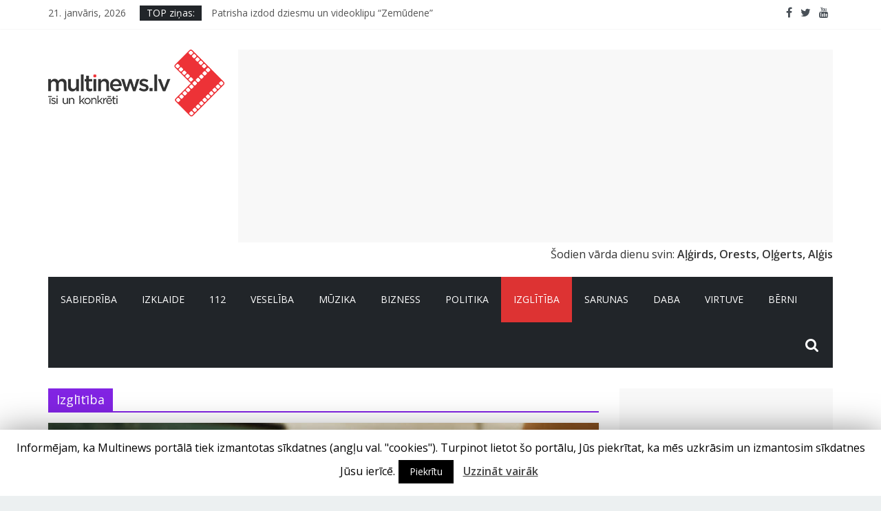

--- FILE ---
content_type: text/html; charset=utf-8
request_url: https://multinews.lv/category/izglitiba/page/68/
body_size: 121004
content:
<!DOCTYPE html>
<html lang="lv-LV" prefix="og: http://ogp.me/ns#">
<head>
	<meta charset="UTF-8"/>
	<meta name="viewport" content="width=device-width, initial-scale=1">
	<link rel="profile" href="http://gmpg.org/xfn/11"/>
	<link rel="pingback" href="https://multinews.lv/xmlrpc.php"/>

	<title>Izglītība Archives - Page 68 of 86 - Multinews.lv</title>
	<script type="text/javascript">function theChampLoadEvent(e){var t=window.onload;if(typeof window.onload!="function"){window.onload=e}else{window.onload=function(){t();e()}}}</script>
		<script type="text/javascript">var theChampDefaultLang = 'lv_LV', theChampCloseIconPath = 'https://multinews.lv/wp-content/plugins/super-socializer/images/close.png';</script>
		<script>var theChampSiteUrl = 'https://multinews.lv', theChampVerified = 0, theChampEmailPopup = 0, heateorSsMoreSharePopupSearchText = 'Search';</script>
			<script> var theChampSharingAjaxUrl = 'https://multinews.lv/wp-admin/admin-ajax.php', heateorSsFbMessengerAPI = 'https://www.facebook.com/dialog/send?app_id=595489497242932&display=popup&link=%encoded_post_url%&redirect_uri=%encoded_post_url%',heateorSsWhatsappShareAPI = 'web', heateorSsUrlCountFetched = [], heateorSsSharesText = 'Shares', heateorSsShareText = 'Share', theChampPluginIconPath = 'https://multinews.lv/wp-content/plugins/super-socializer/images/logo.png', theChampSaveSharesLocally = 0, theChampHorizontalSharingCountEnable = 0, theChampVerticalSharingCountEnable = 0, theChampSharingOffset = -10, theChampCounterOffset = -10, theChampMobileStickySharingEnabled = 0, heateorSsCopyLinkMessage = "Link copied.";
		var heateorSsVerticalSharingShortUrl = "https://multinews.lv/apnemas-istenot-ambiciozu-merki-celt-skolotaju-profesijas-prestizu/";		</script>
			<style type="text/css">
						.the_champ_button_instagram span.the_champ_svg,a.the_champ_instagram span.the_champ_svg{background:radial-gradient(circle at 30% 107%,#fdf497 0,#fdf497 5%,#fd5949 45%,#d6249f 60%,#285aeb 90%)}
					.the_champ_horizontal_sharing .the_champ_svg,.heateor_ss_standard_follow_icons_container .the_champ_svg{
					color: #fff;
				border-width: 0px;
		border-style: solid;
		border-color: transparent;
	}
		.the_champ_horizontal_sharing .theChampTCBackground{
		color:#666;
	}
		.the_champ_horizontal_sharing span.the_champ_svg:hover,.heateor_ss_standard_follow_icons_container span.the_champ_svg:hover{
				border-color: transparent;
	}
		.the_champ_vertical_sharing span.the_champ_svg,.heateor_ss_floating_follow_icons_container span.the_champ_svg{
					color: #fff;
				border-width: 0px;
		border-style: solid;
		border-color: transparent;
	}
		.the_champ_vertical_sharing .theChampTCBackground{
		color:#666;
	}
		.the_champ_vertical_sharing span.the_champ_svg:hover,.heateor_ss_floating_follow_icons_container span.the_champ_svg:hover{
						border-color: transparent;
		}
	@media screen and (max-width:783px){.the_champ_vertical_sharing{display:none!important}}</style>
	
<!-- This site is optimized with the Yoast SEO plugin v10.1.3 - https://yoast.com/wordpress/plugins/seo/ -->
<link rel="canonical" href="https://multinews.lv/category/izglitiba/page/68/" />
<link rel="prev" href="https://multinews.lv/category/izglitiba/page/67/" />
<link rel="next" href="https://multinews.lv/category/izglitiba/page/69/" />
<meta property="og:locale" content="lv_LV" />
<meta property="og:type" content="object" />
<meta property="og:title" content="Izglītība Archives - Page 68 of 86 - Multinews.lv" />
<meta property="og:url" content="https://multinews.lv/category/izglitiba/" />
<meta property="og:site_name" content="Multinews.lv" />
<meta property="fb:app_id" content="475399898562867" />
<meta name="twitter:card" content="summary_large_image" />
<meta name="twitter:title" content="Izglītība Archives - Page 68 of 86 - Multinews.lv" />
<meta name="twitter:site" content="@multinews_lv" />
<meta name="twitter:image" content="https://multinews.lv/wp-content/uploads/2017/12/multinews-logo.png" />
<script type='application/ld+json'>{"@context":"https://schema.org","@type":"Organization","url":"https://multinews.lv/","sameAs":["https://www.facebook.com/multinews.lv","https://www.youtube.com/channel/UCoJQqbWZ0Qaa-TSIOgpKzrg","https://twitter.com/multinews_lv"],"@id":"https://multinews.lv/#organization","name":"Multinews.lv","logo":"https://multinews.lv/wp-content/uploads/2019/03/multinews-logo.png"}</script>
<!-- / Yoast SEO plugin. -->

<link rel='dns-prefetch' href='//static.addtoany.com' />
<link rel='dns-prefetch' href='//fonts.googleapis.com' />
<link rel='dns-prefetch' href='//s.w.org' />
<link rel="alternate" type="application/rss+xml" title="Multinews.lv&raquo; Plūsma" href="https://multinews.lv/feed/" />
<link rel="alternate" type="application/rss+xml" title="Komentāru plūsma" href="https://multinews.lv/comments/feed/" />
<link rel="alternate" type="application/rss+xml" title="Multinews.lv &raquo; Izglītība Kategoriju plūsma" href="https://multinews.lv/category/izglitiba/feed/" />
		<script type="text/javascript">
			window._wpemojiSettings = {"baseUrl":"https:\/\/s.w.org\/images\/core\/emoji\/11\/72x72\/","ext":".png","svgUrl":"https:\/\/s.w.org\/images\/core\/emoji\/11\/svg\/","svgExt":".svg","source":{"concatemoji":"https:\/\/multinews.lv\/wp-includes\/js\/wp-emoji-release.min.js?ver=4.9.26"}};
			!function(e,a,t){var n,r,o,i=a.createElement("canvas"),p=i.getContext&&i.getContext("2d");function s(e,t){var a=String.fromCharCode;p.clearRect(0,0,i.width,i.height),p.fillText(a.apply(this,e),0,0);e=i.toDataURL();return p.clearRect(0,0,i.width,i.height),p.fillText(a.apply(this,t),0,0),e===i.toDataURL()}function c(e){var t=a.createElement("script");t.src=e,t.defer=t.type="text/javascript",a.getElementsByTagName("head")[0].appendChild(t)}for(o=Array("flag","emoji"),t.supports={everything:!0,everythingExceptFlag:!0},r=0;r<o.length;r++)t.supports[o[r]]=function(e){if(!p||!p.fillText)return!1;switch(p.textBaseline="top",p.font="600 32px Arial",e){case"flag":return s([55356,56826,55356,56819],[55356,56826,8203,55356,56819])?!1:!s([55356,57332,56128,56423,56128,56418,56128,56421,56128,56430,56128,56423,56128,56447],[55356,57332,8203,56128,56423,8203,56128,56418,8203,56128,56421,8203,56128,56430,8203,56128,56423,8203,56128,56447]);case"emoji":return!s([55358,56760,9792,65039],[55358,56760,8203,9792,65039])}return!1}(o[r]),t.supports.everything=t.supports.everything&&t.supports[o[r]],"flag"!==o[r]&&(t.supports.everythingExceptFlag=t.supports.everythingExceptFlag&&t.supports[o[r]]);t.supports.everythingExceptFlag=t.supports.everythingExceptFlag&&!t.supports.flag,t.DOMReady=!1,t.readyCallback=function(){t.DOMReady=!0},t.supports.everything||(n=function(){t.readyCallback()},a.addEventListener?(a.addEventListener("DOMContentLoaded",n,!1),e.addEventListener("load",n,!1)):(e.attachEvent("onload",n),a.attachEvent("onreadystatechange",function(){"complete"===a.readyState&&t.readyCallback()})),(n=t.source||{}).concatemoji?c(n.concatemoji):n.wpemoji&&n.twemoji&&(c(n.twemoji),c(n.wpemoji)))}(window,document,window._wpemojiSettings);
		</script>
		<style type="text/css">
img.wp-smiley,
img.emoji {
	display: inline !important;
	border: none !important;
	box-shadow: none !important;
	height: 1em !important;
	width: 1em !important;
	margin: 0 .07em !important;
	vertical-align: -0.1em !important;
	background: none !important;
	padding: 0 !important;
}
</style>
<link rel='stylesheet' id='dashicons-css'  href='https://multinews.lv/wp-includes/css/dashicons.min.css?ver=4.9.26' type='text/css' media='all' />
<link rel='stylesheet' id='menu-icons-extra-css'  href='https://multinews.lv/wp-content/plugins/menu-icons/css/extra.min.css?ver=0.11.2' type='text/css' media='all' />
<link rel='stylesheet' id='cookie-law-info-css'  href='https://multinews.lv/wp-content/plugins/cookie-law-info/public/css/cookie-law-info-public.css?ver=1.7.6' type='text/css' media='all' />
<link rel='stylesheet' id='cookie-law-info-gdpr-css'  href='https://multinews.lv/wp-content/plugins/cookie-law-info/public/css/cookie-law-info-gdpr.css?ver=1.7.6' type='text/css' media='all' />
<link rel='stylesheet' id='mashsb-styles-css'  href='https://multinews.lv/wp-content/plugins/mashsharer/assets/css/mashsb.min.css?ver=4.0.47' type='text/css' media='all' />
<style id='mashsb-styles-inline-css' type='text/css'>
.mashsb-count {color:#cccccc;}@media only screen and (min-width:568px){.mashsb-buttons a {min-width: 177px;}}
</style>
<link rel='stylesheet' id='wpsm_team_b-font-awesome-front-css'  href='https://multinews.lv/wp-content/plugins/team-builder/assets/css/font-awesome/css/font-awesome.min.css?ver=4.9.26' type='text/css' media='all' />
<link rel='stylesheet' id='wpsm_team_b_bootstrap-front-css'  href='https://multinews.lv/wp-content/plugins/team-builder/assets/css/bootstrap-front.css?ver=4.9.26' type='text/css' media='all' />
<link rel='stylesheet' id='wpsm_team_b_team1-css'  href='https://multinews.lv/wp-content/plugins/team-builder/assets/css/team1.css?ver=4.9.26' type='text/css' media='all' />
<link rel='stylesheet' id='wpsm_team_b_team2-css'  href='https://multinews.lv/wp-content/plugins/team-builder/assets/css/team2.css?ver=4.9.26' type='text/css' media='all' />
<link rel='stylesheet' id='fancybox-css'  href='https://multinews.lv/wp-content/plugins/w3dev-fancybox/fancybox/jquery.fancybox.min.css?ver=4.9.26' type='text/css' media='all' />
<link rel='stylesheet' id='wp-pagenavi-css'  href='https://multinews.lv/wp-content/plugins/wp-pagenavi/pagenavi-css.css?ver=2.70' type='text/css' media='all' />
<link rel='stylesheet' id='colormag_google_fonts-css'  href='//fonts.googleapis.com/css?family=Open+Sans%3A400%2C600&#038;ver=4.9.26' type='text/css' media='all' />
<link rel='stylesheet' id='colormag_style-css'  href='https://multinews.lv/wp-content/themes/colormag/style.css?ver=4.9.26' type='text/css' media='all' />
<link rel='stylesheet' id='colormag-fontawesome-css'  href='https://multinews.lv/wp-content/themes/colormag/fontawesome/css/font-awesome.css?ver=4.2.1' type='text/css' media='all' />
<link rel='stylesheet' id='rpt_front_style-css'  href='https://multinews.lv/wp-content/plugins/related-posts-thumbnails/assets/css/front.css?ver=1.6.2' type='text/css' media='all' />
<link rel='stylesheet' id='the_champ_frontend_css-css'  href='https://multinews.lv/wp-content/plugins/super-socializer/css/front.css?ver=7.14' type='text/css' media='all' />
<link rel='stylesheet' id='addtoany-css'  href='https://multinews.lv/wp-content/plugins/add-to-any/addtoany.min.css?ver=1.16' type='text/css' media='all' />
<style id='addtoany-inline-css' type='text/css'>
.addtoany_share_save_container {
    clear: both;
    margin-top: 0px;
    margin-bottom: 20px;
}
</style>
<link rel='stylesheet' id='__EPYT__style-css'  href='https://multinews.lv/wp-content/plugins/youtube-embed-plus/styles/ytprefs.min.css?ver=12.1' type='text/css' media='all' />
<style id='__EPYT__style-inline-css' type='text/css'>

                .epyt-gallery-thumb {
                        width: 33.333%;
                }
                
</style>
<script type='text/javascript'>
window.a2a_config=window.a2a_config||{};a2a_config.callbacks=[];a2a_config.overlays=[];a2a_config.templates={};a2a_localize = {
	Share: "Share",
	Save: "Save",
	Subscribe: "Subscribe",
	Email: "Email",
	Bookmark: "Bookmark",
	ShowAll: "Show all",
	ShowLess: "Show less",
	FindServices: "Find service(s)",
	FindAnyServiceToAddTo: "Instantly find any service to add to",
	PoweredBy: "Powered by",
	ShareViaEmail: "Share via email",
	SubscribeViaEmail: "Subscribe via email",
	BookmarkInYourBrowser: "Bookmark in your browser",
	BookmarkInstructions: "Press Ctrl+D or \u2318+D to bookmark this page",
	AddToYourFavorites: "Add to your favorites",
	SendFromWebOrProgram: "Send from any email address or email program",
	EmailProgram: "Email program",
	More: "More&#8230;",
	ThanksForSharing: "Thanks for sharing!",
	ThanksForFollowing: "Thanks for following!"
};
</script>
<script type='text/javascript' defer src='https://static.addtoany.com/menu/page.js'></script>
<script type='text/javascript' src='https://multinews.lv/wp-includes/js/jquery/jquery.js?ver=1.12.4'></script>
<script type='text/javascript' src='https://multinews.lv/wp-includes/js/jquery/jquery-migrate.min.js?ver=1.4.1'></script>
<script type='text/javascript' defer src='https://multinews.lv/wp-content/plugins/add-to-any/addtoany.min.js?ver=1.1'></script>
<script type='text/javascript'>
/* <![CDATA[ */
var Cli_Data = {"nn_cookie_ids":[],"cookielist":[]};
var log_object = {"ajax_url":"https:\/\/multinews.lv\/wp-admin\/admin-ajax.php"};
/* ]]> */
</script>
<script type='text/javascript' src='https://multinews.lv/wp-content/plugins/cookie-law-info/public/js/cookie-law-info-public.js?ver=1.7.6'></script>
<script type='text/javascript'>
/* <![CDATA[ */
var mashsb = {"shares":"1","round_shares":"1","animate_shares":"0","dynamic_buttons":"0","share_url":"https:\/\/multinews.lv\/apnemas-istenot-ambiciozu-merki-celt-skolotaju-profesijas-prestizu\/","title":"Ap%C5%86emas+%C4%ABstenot+ambiciozu+m%C4%93r%C4%B7i+%E2%80%93+celt+skolot%C4%81ju+profesijas+presti%C5%BEu","image":"https:\/\/multinews.lv\/wp-content\/uploads\/2018\/08\/pedagogi.jpeg","desc":"Jau p\u0113c p\u0101ris dien\u0101m vis\u0101s Latvijas skol\u0101s s\u0101ksies jaunais m\u0101c\u012bbu gads, kas iez\u012bm\u0113s ar\u012b b\u016btisku probl\u0113mu \u2013 pedagogu tr\u016bkumu virkn\u0113 no t\u0101m. Virkne p\u0113t\u012bjumu apliecina ar\u012b to, ka pedagogu profesijai ir zems presti\u017es, kas ir \u2026","hashtag":"https:\/\/twitter.com\/multinews_lv","subscribe":"content","subscribe_url":"","activestatus":"1","singular":"0","twitter_popup":"1","refresh":"0","nonce":"875c57bd16","postid":"","servertime":"1768947474","ajaxurl":"https:\/\/multinews.lv\/wp-admin\/admin-ajax.php"};
/* ]]> */
</script>
<script type='text/javascript' src='https://multinews.lv/wp-content/plugins/mashsharer/assets/js/mashsb.min.js?ver=4.0.47'></script>
<script type='text/javascript' src='https://multinews.lv/wp-content/themes/colormag/js/colormag-custom.js?ver=4.9.26'></script>
<!--[if lte IE 8]>
<script type='text/javascript' src='https://multinews.lv/wp-content/themes/colormag/js/html5shiv.min.js?ver=4.9.26'></script>
<![endif]-->
<script type='text/javascript'>
/* <![CDATA[ */
var _EPYT_ = {"ajaxurl":"https:\/\/multinews.lv\/wp-admin\/admin-ajax.php","security":"d367e3f184","gallery_scrolloffset":"20","eppathtoscripts":"https:\/\/multinews.lv\/wp-content\/plugins\/youtube-embed-plus\/scripts\/","epresponsiveselector":"[\"iframe[src*='youtube.com']\",\"iframe[src*='youtube-nocookie.com']\",\"iframe[data-ep-src*='youtube.com']\",\"iframe[data-ep-src*='youtube-nocookie.com']\",\"iframe[data-ep-gallerysrc*='youtube.com']\"]","epdovol":"1","version":"12.1","evselector":"iframe.__youtube_prefs__[src], iframe[src*=\"youtube.com\/embed\/\"], iframe[src*=\"youtube-nocookie.com\/embed\/\"]","ajax_compat":"","ytapi_load":"light","stopMobileBuffer":"1","vi_active":"","vi_js_posttypes":[]};
/* ]]> */
</script>
<script type='text/javascript' src='https://multinews.lv/wp-content/plugins/youtube-embed-plus/scripts/ytprefs.min.js?ver=12.1'></script>
<link rel='https://api.w.org/' href='https://multinews.lv/wp-json/' />
<link rel="EditURI" type="application/rsd+xml" title="RSD" href="https://multinews.lv/xmlrpc.php?rsd" />
<link rel="wlwmanifest" type="application/wlwmanifest+xml" href="https://multinews.lv/wp-includes/wlwmanifest.xml" /> 
<meta name="generator" content="WordPress 4.9.26" />
		<script type="text/javascript">
			var cli_flush_cache=1;
		</script>
		      <style>
      #related_posts_thumbnails li{
          border-right: 1px solid #dddddd;
          background-color: #ffffff      }
      #related_posts_thumbnails li:hover{
          background-color: #eeeeee;
      }
      .relpost_content{
          font-size: 13px;
          color: #333333;
      }
      .relpost-block-single{
          background-color: #ffffff;
          border-right: 1px solid  #dddddd;
          border-left: 1px solid  #dddddd;
          margin-right: -1px;
      }
      .relpost-block-single:hover{
          background-color: #eeeeee;
      }
      </style>

  <style type="text/css" id="custom-background-css">
body.custom-background { background-color: #ecf0f1; }
</style>
<link rel="icon" href="https://multinews.lv/wp-content/uploads/2017/12/cropped-multinews-favicon-32x32.png" sizes="32x32" />
<link rel="icon" href="https://multinews.lv/wp-content/uploads/2017/12/cropped-multinews-favicon-192x192.png" sizes="192x192" />
<link rel="apple-touch-icon-precomposed" href="https://multinews.lv/wp-content/uploads/2017/12/cropped-multinews-favicon-180x180.png" />
<meta name="msapplication-TileImage" content="https://multinews.lv/wp-content/uploads/2017/12/cropped-multinews-favicon-270x270.png" />
<!-- Multinews.lv Internal Styles -->        <style type="text/css"> .colormag-button,blockquote,button,input[type=reset],input[type=button],input[type=submit],
		#masthead.colormag-header-clean #site-navigation.main-small-navigation .menu-toggle{background-color:#dd3333}
		#site-title a,.next a:hover,.previous a:hover,.social-links i.fa:hover,a,
		#masthead.colormag-header-clean .social-links li:hover i.fa,
		#masthead.colormag-header-classic .social-links li:hover i.fa,
		#masthead.colormag-header-clean .breaking-news .newsticker a:hover,
		#masthead.colormag-header-classic .breaking-news .newsticker a:hover,
		#masthead.colormag-header-classic #site-navigation .fa.search-top:hover,
		#masthead.colormag-header-classic #site-navigation .random-post a:hover .fa-random,
		#masthead .main-small-navigation li:hover > .sub-toggle i,
		.better-responsive-menu #masthead .main-small-navigation .sub-toggle.active .fa  {color:#dd3333}
		.fa.search-top:hover,
		#masthead.colormag-header-classic #site-navigation.main-small-navigation .menu-toggle,
		.main-navigation ul li.focus > a,
        #masthead.colormag-header-classic .main-navigation ul ul.sub-menu li.focus > a {background-color:#dd3333}
		#site-navigation{border-top:4px solid #dd3333}
		.home-icon.front_page_on,.main-navigation a:hover,.main-navigation ul li ul li a:hover,
		.main-navigation ul li ul li:hover>a,
		.main-navigation ul li.current-menu-ancestor>a,
		.main-navigation ul li.current-menu-item ul li a:hover,
		.main-navigation ul li.current-menu-item>a,
		.main-navigation ul li.current_page_ancestor>a,
		.main-navigation ul li.current_page_item>a,
		.main-navigation ul li:hover>a,
		.main-small-navigation li a:hover,
		.site-header .menu-toggle:hover,
		#masthead.colormag-header-classic .main-navigation ul ul.sub-menu li:hover > a,
		#masthead.colormag-header-classic .main-navigation ul ul.sub-menu li.current-menu-ancestor > a,
		#masthead.colormag-header-classic .main-navigation ul ul.sub-menu li.current-menu-item > a,
		#masthead .main-small-navigation li:hover > a,
		#masthead .main-small-navigation li.current-page-ancestor > a,
		#masthead .main-small-navigation li.current-menu-ancestor > a,
		#masthead .main-small-navigation li.current-page-item > a,
		#masthead .main-small-navigation li.current-menu-item > a{background-color:#dd3333}
		.main-small-navigation .current-menu-item>a,.main-small-navigation .current_page_item>a {background:#dd3333}
		#masthead.colormag-header-classic .main-navigation ul ul.sub-menu li:hover,
		#masthead.colormag-header-classic .main-navigation ul ul.sub-menu li.current-menu-ancestor,
		#masthead.colormag-header-classic .main-navigation ul ul.sub-menu li.current-menu-item,
		#masthead.colormag-header-classic #site-navigation .menu-toggle,
		#masthead.colormag-header-classic #site-navigation .menu-toggle:hover,
		#masthead.colormag-header-classic .main-navigation ul > li:hover > a, 
        #masthead.colormag-header-classic .main-navigation ul > li.current-menu-item > a, 
        #masthead.colormag-header-classic .main-navigation ul > li.current-menu-ancestor > a,
        #masthead.colormag-header-classic .main-navigation ul li.focus > a{ border-color:#dd3333}
		.promo-button-area a:hover{border:2px solid #dd3333;background-color:#dd3333}
		#content .wp-pagenavi .current,
		#content .wp-pagenavi a:hover,.format-link .entry-content a,.pagination span{ background-color:#dd3333}
		.pagination a span:hover{color:#dd3333;border-color:#dd3333}
		#content .comments-area a.comment-edit-link:hover,#content .comments-area a.comment-permalink:hover,
		#content .comments-area article header cite a:hover,.comments-area .comment-author-link a:hover{color:#dd3333}
		.comments-area .comment-author-link span{background-color:#dd3333}
		.comment .comment-reply-link:hover,.nav-next a,.nav-previous a{color:#dd3333}
		#secondary .widget-title{border-bottom:2px solid #dd3333}
		#secondary .widget-title span{background-color:#dd3333}
		.footer-widgets-area .widget-title{border-bottom:2px solid #dd3333}
		.footer-widgets-area .widget-title span,
		.colormag-footer--classic .footer-widgets-area .widget-title span::before{background-color:#dd3333}
		.footer-widgets-area a:hover{color:#dd3333}
		.advertisement_above_footer .widget-title{ border-bottom:2px solid #dd3333}
		.advertisement_above_footer .widget-title span{background-color:#dd3333}
		a#scroll-up i{color:#dd3333}
		.page-header .page-title{border-bottom:2px solid #dd3333}
		#content .post .article-content .above-entry-meta .cat-links a,
		.page-header .page-title span{ background-color:#dd3333}
		#content .post .article-content .entry-title a:hover,
		.entry-meta .byline i,.entry-meta .cat-links i,.entry-meta a,
		.post .entry-title a:hover,.search .entry-title a:hover{color:#dd3333}
		.entry-meta .post-format i{background-color:#dd3333}
		.entry-meta .comments-link a:hover,.entry-meta .edit-link a:hover,.entry-meta .posted-on a:hover,
		.entry-meta .tag-links a:hover,.single #content .tags a:hover{color:#dd3333}.more-link,
		.no-post-thumbnail{background-color:#dd3333}
		.post-box .entry-meta .cat-links a:hover,.post-box .entry-meta .posted-on a:hover,
		.post.post-box .entry-title a:hover{color:#dd3333}
		.widget_featured_slider .slide-content .above-entry-meta .cat-links a{background-color:#dd3333}
		.widget_featured_slider .slide-content .below-entry-meta .byline a:hover,
		.widget_featured_slider .slide-content .below-entry-meta .comments a:hover,
		.widget_featured_slider .slide-content .below-entry-meta .posted-on a:hover,
		.widget_featured_slider .slide-content .entry-title a:hover{color:#dd3333}
		.widget_highlighted_posts .article-content .above-entry-meta .cat-links a {background-color:#dd3333}
		.byline a:hover,.comments a:hover,.edit-link a:hover,.posted-on a:hover,.tag-links a:hover,
		.widget_highlighted_posts .article-content .below-entry-meta .byline a:hover,
		.widget_highlighted_posts .article-content .below-entry-meta .comments a:hover,
		.widget_highlighted_posts .article-content .below-entry-meta .posted-on a:hover,
		.widget_highlighted_posts .article-content .entry-title a:hover{color:#dd3333}
		.widget_featured_posts .article-content .above-entry-meta .cat-links a{background-color:#dd3333}
		.widget_featured_posts .article-content .entry-title a:hover{color:#dd3333}
		.widget_featured_posts .widget-title{border-bottom:2px solid #dd3333}
		.widget_featured_posts .widget-title span{background-color:#dd3333}
		.related-posts-main-title .fa,.single-related-posts .article-content .entry-title a:hover{color:#dd3333}
		@media (max-width: 768px) {.better-responsive-menu .sub-toggle{background-color:#bf1515}}</style>
				<style type="text/css" id="wp-custom-css">
			.footer-socket-wrapper .copyright {
    
}
.byline {
  display: none;
}

.footer-widgets-wrapper {
background-color:#212529;
}

#commentform > p.comment-form-url {
	display:none;
}

#commentform > p.comment-form-email {
	display:none;
}

.footer-socket-wrapper {
    background-color: #212529;
}

#main > div > div.front-page-top-section{

}

.default-wp-page {
	display:none;
}

.mashsb-container {
    margin-bottom: 20px;
}

.widget_featured_slider .slide-content, .widget_highlighted_posts .article-content {
    background: #000;
    background: rgba(0,0,0,.7);
		padding-top:2%;
}

.widget_featured_posts .article-content .entry-title a {
    color: #232323;
    text-shadow: none;
    font-weight: bold;
    font-size: 1.3rem;
}

.widget_featured_posts .entry-title, .front-page-top-section .entry-title, .category .entry-title{
	display:inline;
}

.widget_featured_posts .below-entry-meta, .front-page-top-section .below-entry-meta, .category .below-entry-meta {
	display:inline;
}

.widget_featured_posts .posted-on, .front-page-top-section .posted-on, .category .posted-on {
	display:none;
}

.category .more-link, .category .entry-content, .category .above-entry-meta {
	display:none;
}

.first-post .above-entry-meta {
	display:none;
}

#header-right-section {
    float: none;
    display: grid;
	overflow:hidden;
}

#masthead.colormag-header-clean #header-text-nav-wrap {
    padding: 10px 0;
}

#masthead.colormag-header-clean .news-bar {
margin-bottom:20px;
}

#masthead.colormag-header-clean #site-navigation .inner-wrap {
    background-color: #212529;
    margin-top: 10px;
}

#secondary .widget:first-child {
    margin-bottom: 0px;
}

.postwidg .widget-title {
	font-size: 18px;
	margin-bottom: 15px;
	padding-bottom: 0;
	border-bottom-color: #1e73be;
	margin-top: 0;
	line-height: 1.2;
	color: white;
	background-color: #1e73be;
	padding: 6px 12px;
}

.so-panel {
	margin-bottom:20px;
}

.home-page .main-content-section {
    padding-top: 0px;
		
}
.home-page .entry-header {
    display:none;
}

#main-slider .below-entry-meta .posted-on{
    display:none;
}

#main-slider .below-entry-meta {
	display:inline;
}

#main-slider .entry-title {
	display:inline;
}

.postwidg ul {
	padding:0px;
}

.widget_pis_posts_in_sidebar {
	margin-bottom:-10px !important;
}

.posts-in-sidebar {
	margin-bottom:0px;
}

.widget_highlighted_posts .single-article {
}


.comments a {
	  color: white;
    font-weight: bold;
    background-color: #c0392b;
    padding-left: 10px;
    padding-right: 10px;
    font-size: 16px;
}

.comments a:hover {
	  color:white;
}


.comments a:empty {
	display:none;
}

.comments .fa {
	display:none;
}

.highlights-featured-image a, .slider-featured-image a {

}

input.s {
	width:60%;
}

.pis-title {
	display:inline;	
}

.pis-utility {
	display:inline;
	margin-left: 3px;
}

.pis-comments{
	color: white;
	font-weight: bold;
	background-color: #c0392b;
	padding-left: 10px;
	padding-right: 10px;
	font-size: 12px;
}


.pis-comments:empty {
	display:none;
}

.horizontal-banner-home{
		margin-bottom: -10px;
		text-align: center;
		margin-top: -10px;	
}

#pg-23101-1 {
	margin-bottom: 10px !important;	
}

#pg-23101-0 {
	margin-bottom:10px;
}

#pl-23101 .so-panel:first-child {
    margin-bottom: 10px;
}

.fa-picture-o {
	margin-right: 5px;	
}
#secondary .widget-title span {
	width:100%;
}

#secondary .widget-title {
margin-bottom:0px;
}

.yuzo_related_post_widget .relatedthumb a {
    color: black !important;
}

.widget_featured_slider .slide-content {
	padding-right:2%;
}

.widget_highlighted_posts .article-content {
	padding-right:5%;
}

#masthead.colormag-header-clean .main-navigation a {
padding-left:18px;
padding-right:18px;
}

.home .main-content-section {
    padding-top: 0px;
		
}
.home .entry-header {
    display:none;
}

.slider-featured-image a {
    display: block;
}

/* first image custom*/
#main-picture .article-content .entry-title {
    padding: 10px 0 0;
    font-size: 16px;
		line-height: 1.2;
}

#main-picture .byline {
    display: none;
}

#main-picture .below-entry-meta .posted-on {
    display: none;
}

#main-picture .below-entry-meta {
    display: inline;
}

#main-picture .above-entry-meta {
	display:visible;
}

#cookie_action_close_header_reject {
	display:none;
}

@media screen and (max-width: 783px)
{
	.the_champ_bottom_sharing {
			display:none !important;
	}
	.heateor_ss_mobile_footer {
			display: none !important;
	}
}

/*Posts sidebar komentaru highlits*/
.pis-comments {
	    background-color: red !important;
    color: white !important;
    padding-left: 5px !important;
    padding-right: 5px !important;
    vertical-align: text-bottom !important;
}

.comments a {
	    background-color: red !important;
    color: white !important;
    padding-left: 5px !important;
    padding-right: 5px !important;
    vertical-align: text-bottom !important;
}

.sidebar-sidebar .pis-li {
	 display: inline-block !important;
	    border-bottom: 1px solid gainsboro !important;
    margin-bottom: 5px !important;
}

.sidebar-sidebar .pis-title {
		font-size: 18px !important;
    font-weight: bold !important;
    line-height: 1.3 !important;
		color:black !important;
}


.sidebar-sidebar .pis-title-link {
		color: black !important;
}

.sidebar-sidebar p.pis-thumbnail {
	margin-bottom: 0px !important;
	float:left !important;
}

.sidebar-sidebar .widget-title {
    border-bottom:0px !important;
		padding: 6px 12px !important;
}

/*saakumlapas thumbnails lai teksts neluuzt*/
.postwidg .pis-thumbnail {
    float: left !important;
}		</style>
	<style id="tt-easy-google-font-styles" type="text/css">p { }
h1 { }
h2 { }
h3 { }
h4 { }
h5 { }
h6 { }
</style><!-- Global site tag (gtag.js) - Google Analytics -->
<script async src="https://www.googletagmanager.com/gtag/js?id=UA-111014034-1"></script>
<script>
  window.dataLayer = window.dataLayer || [];
  function gtag(){dataLayer.push(arguments);}
  gtag('js', new Date());

  gtag('config', 'UA-111014034-1');
</script>
	<script async src="//pagead2.googlesyndication.com/pagead/js/adsbygoogle.js"></script>
	<script>
	     (adsbygoogle = window.adsbygoogle || []).push({
	          google_ad_client: "ca-pub-1058770026694546",
	          enable_page_level_ads: true
	     });
	</script>
</head>

<body class="archive paged category category-izglitiba category-10 custom-background wp-custom-logo paged-68 category-paged-68  wide better-responsive-menu">


<div id="page" class="hfeed site">
	
	
	<header id="masthead" class="site-header clearfix colormag-header-clean">
		<div id="header-text-nav-container" class="clearfix">

						<div class="news-bar">
				<div class="inner-wrap clearfix">
					
        <div class="date-in-header">
			21. janvāris, 2026        </div>

		
					        <div class="breaking-news">
            <strong class="breaking-news-latest">TOP ziņas:</strong>
            <ul class="newsticker">
				                    <li>
                        <a href="https://multinews.lv/patrisha-izdod-dziesmu-un-videoklipu-zemudene/"
                           title="Patrisha izdod dziesmu un videoklipu “Zemūdene”">Patrisha izdod dziesmu un videoklipu “Zemūdene”</a>
                    </li>
				                    <li>
                        <a href="https://multinews.lv/valsts-prezidents-barikades-atgadina-ka-valsts-nav-tikai-robezstabi-ekas-un-lozungi-valsts-ir-cilveki/"
                           title="Valsts prezidents: Barikādes atgādina, ka valsts nav tikai robežstabi, ēkas un lozungi. Valsts ir cilvēki.">Valsts prezidents: Barikādes atgādina, ka valsts nav tikai robežstabi, ēkas un lozungi. Valsts ir cilvēki.</a>
                    </li>
				                    <li>
                        <a href="https://multinews.lv/ledusskapis-nav-pieliekamais-ieteikumi-pareizai-produktu-uzglabasanai-majas/"
                           title="Ledusskapis nav pieliekamais: ieteikumi pareizai produktu uzglabāšanai mājās">Ledusskapis nav pieliekamais: ieteikumi pareizai produktu uzglabāšanai mājās</a>
                    </li>
				                    <li>
                        <a href="https://multinews.lv/latvijas-uznemejiem-2026-gada-aktualaka-tema-bus-maksligais-intelekts/"
                           title="Latvijas uzņēmējiem 2026. gada aktuālākā tēma būs mākslīgais intelekts">Latvijas uzņēmējiem 2026. gada aktuālākā tēma būs mākslīgais intelekts</a>
                    </li>
				                    <li>
                        <a href="https://multinews.lv/vairak-neka-puse-latvijas-iedzivotaju-jaunaja-gada-plano-uzlabot-savu-majokli/"
                           title="Vairāk nekā puse Latvijas iedzīvotāju Jaunajā gadā plāno uzlabot savu mājokli">Vairāk nekā puse Latvijas iedzīvotāju Jaunajā gadā plāno uzlabot savu mājokli</a>
                    </li>
				            </ul>
        </div>
		
							<div class="social-links clearfix">
			<ul>
				<li><a href="https://www.facebook.com/multinews.lv" target="_blank"><i class="fa fa-facebook"></i></a></li><li><a href="https://twitter.com/multinews_lv" target="_blank"><i class="fa fa-twitter"></i></a></li><li><a href="https://www.youtube.com/channel/UCoJQqbWZ0Qaa-TSIOgpKzrg" target="_blank"><i class="fa fa-youtube"></i></a></li>			</ul>
		</div><!-- .social-links -->
						</div>
			</div>
		
			
			
		<div class="inner-wrap">

			<div id="header-text-nav-wrap" class="clearfix">
				<div id="header-left-section">
											<div id="header-logo-image">
							
							<a href="https://multinews.lv/" class="custom-logo-link" rel="home" itemprop="url"><img width="256" height="97" src="https://multinews.lv/wp-content/uploads/2017/12/multinews-logo.png" class="custom-logo" alt="Multinews.lv logo" itemprop="logo" /></a>						</div><!-- #header-logo-image -->
											<div id="header-text" class="screen-reader-text">
													<h3 id="site-title">
								<a href="https://multinews.lv/" title="Multinews.lv" rel="home">Multinews.lv</a>
							</h3>
																		<p id="site-description">Foto un video ziņu portāls</p>
						<!-- #site-description -->
					</div><!-- #header-text -->
				</div><!-- #header-left-section -->
				<div id="header-right-section">
											<div id="header-right-sidebar" class="clearfix">
							<aside id="siteorigin-panels-builder-2" class="widget widget_siteorigin-panels-builder clearfix"><div id="pl-w676ffcde06866"  class="panel-layout" ><div id="pg-w676ffcde06866-0"  class="panel-grid panel-has-style" ><div class="panel-row-style panel-row-style-for-w676ffcde06866-0" ><div id="pgc-w676ffcde06866-0-0"  class="panel-grid-cell" ><div class="panel-cell-style panel-cell-style-for-w676ffcde06866-0-0" ><div id="panel-w676ffcde06866-0-0-0" class="widget_text so-panel widget widget_custom_html panel-first-child panel-last-child" data-index="0" ><div class="textwidget custom-html-widget"><div style="text-align:center;">
	<script async src="//pagead2.googlesyndication.com/pagead/js/adsbygoogle.js"></script>
	<!-- header responsive -->
	<ins class="adsbygoogle"
			 style="display:block"
			 data-ad-client="ca-pub-1058770026694546"
			 data-ad-slot="6384103196"
			 data-ad-format="auto"
			 data-full-width-responsive="true"></ins>
	<script>
	(adsbygoogle = window.adsbygoogle || []).push({});
	</script>	
</div>


</div></div></div></div></div></div><div id="pg-w676ffcde06866-1"  class="panel-grid panel-has-style" ><div class="panel-row-style panel-row-style-for-w676ffcde06866-1" ><div id="pgc-w676ffcde06866-1-0"  class="panel-grid-cell panel-grid-cell-empty" ></div><div id="pgc-w676ffcde06866-1-1"  class="panel-grid-cell" ><div id="panel-w676ffcde06866-1-1-0" class="so-panel widget widget_execphp panel-first-child panel-last-child" data-index="1" ><div class="panel-widget-style panel-widget-style-for-w676ffcde06866-1-1-0" >			<div class="execphpwidget">Šodien vārda dienu svin: <strong>Aļģirds, Orests, Oļģerts, Alģis</strong></div>
		</div></div></div></div></div></div></aside>						</div>
										</div><!-- #header-right-section -->

			</div><!-- #header-text-nav-wrap -->

		</div><!-- .inner-wrap -->

		
			
			
		<nav id="site-navigation" class="main-navigation clearfix" role="navigation">
			<div class="inner-wrap clearfix">
				
					<div class="home-icon">
						<a href="https://multinews.lv/" title="Multinews.lv"><i class="fa fa-home"></i></a>
					</div>

					
				<h4 class="menu-toggle"></h4>
				<div class="menu-primary-container"><ul id="menu-menu" class="menu"><li id="menu-item-13462" class="menu-item menu-item-type-taxonomy menu-item-object-category menu-item-13462"><a href="https://multinews.lv/category/sabiedriba/">Sabiedrība</a></li>
<li id="menu-item-13463" class="menu-item menu-item-type-taxonomy menu-item-object-category menu-item-13463"><a href="https://multinews.lv/category/izklaide/">Izklaide</a></li>
<li id="menu-item-13464" class="menu-item menu-item-type-taxonomy menu-item-object-category menu-item-13464"><a href="https://multinews.lv/category/112/">112</a></li>
<li id="menu-item-13465" class="menu-item menu-item-type-taxonomy menu-item-object-category menu-item-13465"><a href="https://multinews.lv/category/veseliba/">Veselība</a></li>
<li id="menu-item-13466" class="menu-item menu-item-type-taxonomy menu-item-object-category menu-item-13466"><a href="https://multinews.lv/category/muzika/">Mūzika</a></li>
<li id="menu-item-13467" class="menu-item menu-item-type-taxonomy menu-item-object-category menu-item-13467"><a href="https://multinews.lv/category/bizness/">Bizness</a></li>
<li id="menu-item-13469" class="menu-item menu-item-type-taxonomy menu-item-object-category menu-item-13469"><a href="https://multinews.lv/category/politika/">Politika</a></li>
<li id="menu-item-13470" class="menu-item menu-item-type-taxonomy menu-item-object-category current-menu-item menu-item-13470"><a href="https://multinews.lv/category/izglitiba/">Izglītība</a></li>
<li id="menu-item-13471" class="menu-item menu-item-type-taxonomy menu-item-object-category menu-item-13471"><a href="https://multinews.lv/category/sarunas/">Sarunas</a></li>
<li id="menu-item-13468" class="menu-item menu-item-type-taxonomy menu-item-object-category menu-item-13468"><a href="https://multinews.lv/category/daba/">Daba</a></li>
<li id="menu-item-28186" class="menu-item menu-item-type-taxonomy menu-item-object-category menu-item-28186"><a href="https://multinews.lv/category/virtuve/">Virtuve</a></li>
<li id="menu-item-67945" class="menu-item menu-item-type-taxonomy menu-item-object-category menu-item-67945"><a href="https://multinews.lv/category/berni/">Bērni</a></li>
</ul></div>
				
									<i class="fa fa-search search-top"></i>
					<div class="search-form-top">
						<form action="https://multinews.lv/" class="search-form searchform clearfix" method="get">
   <div class="search-wrap">
      <input type="text" placeholder="Search" class="s field" name="s">
      <button class="search-icon" type="submit"></button>
   </div>
</form><!-- .searchform -->					</div>
							</div>
		</nav>

		
		</div><!-- #header-text-nav-container -->

		
	</header>

		
	<div id="main" class="clearfix">
		<div class="inner-wrap clearfix">

	
	<div id="primary">
		<div id="content" class="clearfix">

			
				<header class="page-header">
               <h1 class="page-title" style="border-bottom-color: #8224e3"><span style="background-color: #8224e3">Izglītība</span></h1>									</header><!-- .page-header -->

            <div class="article-container">

   				
   				
   					
<article id="post-24029" class="post-24029 post type-post status-publish format-standard has-post-thumbnail hentry category-izglitiba">
   
         <div class="featured-image">
         <a href="https://multinews.lv/apnemas-istenot-ambiciozu-merki-celt-skolotaju-profesijas-prestizu/" title="Apņemas īstenot ambiciozu mērķi – celt skolotāju profesijas prestižu"><img width="800" height="445" src="https://multinews.lv/wp-content/uploads/2018/08/pedagogi-800x445.jpeg" class="attachment-colormag-featured-image size-colormag-featured-image wp-post-image" alt="" /></a>
      </div>
   
   <div class="article-content clearfix">

      
      <div class="above-entry-meta"><span class="cat-links"><a href="https://multinews.lv/category/izglitiba/" style="background:#8224e3" rel="category tag">Izglītība</a>&nbsp;</span></div>
      <header class="entry-header">
         <h2 class="entry-title">
            <a href="https://multinews.lv/apnemas-istenot-ambiciozu-merki-celt-skolotaju-profesijas-prestizu/" title="Apņemas īstenot ambiciozu mērķi – celt skolotāju profesijas prestižu">Apņemas īstenot ambiciozu mērķi – celt skolotāju profesijas prestižu</a>
                  <span>
                                    </span>
         </h2>
      </header>

      <div class="below-entry-meta">
			<span class="posted-on"><a href="https://multinews.lv/apnemas-istenot-ambiciozu-merki-celt-skolotaju-profesijas-prestizu/" title="12:37" rel="bookmark"><i class="fa fa-calendar-o"></i> <time class="entry-date published" datetime="2018-08-29T12:37:42+00:00">29. augusts, 2018</time></a></span>
            <span class="byline"><span class="author vcard"><i class="fa fa-user"></i><a class="url fn n"
                                                                                         href="https://multinews.lv/author/girts-spelmanis/"
                                                                                         title="Ģirts Spēlmanis">Ģirts Spēlmanis</a></span></span>

			                <span class="comments"><a href="https://multinews.lv/apnemas-istenot-ambiciozu-merki-celt-skolotaju-profesijas-prestizu/#respond"></a></span>
			</div>
      <div class="entry-content clearfix">
         <p>Jau pēc pāris dienām visās Latvijas skolās sāksies jaunais mācību gads, kas iezīmēs arī būtisku problēmu – pedagogu trūkumu virknē</p>
         <a class="more-link" title="Apņemas īstenot ambiciozu mērķi – celt skolotāju profesijas prestižu" href="https://multinews.lv/apnemas-istenot-ambiciozu-merki-celt-skolotaju-profesijas-prestizu/"><span>Lasīt tālāk</span></a>
      </div>

   </div>

   </article>
   				
   					
<article id="post-24004" class="post-24004 post type-post status-publish format-standard has-post-thumbnail hentry category-izglitiba">
   
         <div class="featured-image">
         <a href="https://multinews.lv/rigas-skolas-vairs-nebus-macibu-divas-mainas/" title="Rīgas skolās vairs nebūs mācību divās maiņās"><img width="800" height="445" src="https://multinews.lv/wp-content/uploads/2018/08/f64_Fr_licejs_prese_20180827_010-Medium-800x445.jpg" class="attachment-colormag-featured-image size-colormag-featured-image wp-post-image" alt="" /></a>
      </div>
   
   <div class="article-content clearfix">

      
      <div class="above-entry-meta"><span class="cat-links"><a href="https://multinews.lv/category/izglitiba/" style="background:#8224e3" rel="category tag">Izglītība</a>&nbsp;</span></div>
      <header class="entry-header">
         <h2 class="entry-title">
            <a href="https://multinews.lv/rigas-skolas-vairs-nebus-macibu-divas-mainas/" title="Rīgas skolās vairs nebūs mācību divās maiņās">Rīgas skolās vairs nebūs mācību divās maiņās</a>
                  <span>
                  <i style="color:#333;" class="fa fa-picture-o fa-1x"></i>                  </span>
         </h2>
      </header>

      <div class="below-entry-meta">
			<span class="posted-on"><a href="https://multinews.lv/rigas-skolas-vairs-nebus-macibu-divas-mainas/" title="19:25" rel="bookmark"><i class="fa fa-calendar-o"></i> <time class="entry-date published" datetime="2018-08-27T19:25:53+00:00">27. augusts, 2018</time></a></span>
            <span class="byline"><span class="author vcard"><i class="fa fa-user"></i><a class="url fn n"
                                                                                         href="https://multinews.lv/author/girts-spelmanis/"
                                                                                         title="Ģirts Spēlmanis">Ģirts Spēlmanis</a></span></span>

			                <span class="comments"><a href="https://multinews.lv/rigas-skolas-vairs-nebus-macibu-divas-mainas/#respond"></a></span>
			</div>
      <div class="entry-content clearfix">
         <p>Rīgas Franču licejs 2018./2019. mācību gadā sāks darboties divās ēkās, kas ļaus mācību procesu visiem skolēniem nodrošināt vienā maiņā. 1.-6.</p>
         <a class="more-link" title="Rīgas skolās vairs nebūs mācību divās maiņās" href="https://multinews.lv/rigas-skolas-vairs-nebus-macibu-divas-mainas/"><span>Lasīt tālāk</span></a>
      </div>

   </div>

   </article>
   				
   					
<article id="post-23973" class="post-23973 post type-post status-publish format-standard has-post-thumbnail hentry category-izglitiba">
   
         <div class="featured-image">
         <a href="https://multinews.lv/ridziniekiem-ir-iespeja-apgut-jaunu-profesiju-vai-pilnveidot-profesionalas-kompetences/" title="Rīdziniekiem ir iespēja apgūt jaunu profesiju vai pilnveidot profesionālās kompetences (VIDEO)"><img width="800" height="445" src="https://multinews.lv/wp-content/uploads/2018/08/macibas-Medium-800x445.jpg" class="attachment-colormag-featured-image size-colormag-featured-image wp-post-image" alt="" /></a>
      </div>
   
   <div class="article-content clearfix">

      
      <div class="above-entry-meta"><span class="cat-links"><a href="https://multinews.lv/category/izglitiba/" style="background:#8224e3" rel="category tag">Izglītība</a>&nbsp;</span></div>
      <header class="entry-header">
         <h2 class="entry-title">
            <a href="https://multinews.lv/ridziniekiem-ir-iespeja-apgut-jaunu-profesiju-vai-pilnveidot-profesionalas-kompetences/" title="Rīdziniekiem ir iespēja apgūt jaunu profesiju vai pilnveidot profesionālās kompetences (VIDEO)">Rīdziniekiem ir iespēja apgūt jaunu profesiju vai pilnveidot profesionālās kompetences (VIDEO)</a>
                  <span>
                  <i style="color:#333;" class="fa fa-video-camera fa-1x"></i>                  </span>
         </h2>
      </header>

      <div class="below-entry-meta">
			<span class="posted-on"><a href="https://multinews.lv/ridziniekiem-ir-iespeja-apgut-jaunu-profesiju-vai-pilnveidot-profesionalas-kompetences/" title="16:07" rel="bookmark"><i class="fa fa-calendar-o"></i> <time class="entry-date published" datetime="2018-08-25T16:07:53+00:00">25. augusts, 2018</time><time class="updated" datetime="2018-08-25T16:14:23+00:00">25. augusts, 2018</time></a></span>
            <span class="byline"><span class="author vcard"><i class="fa fa-user"></i><a class="url fn n"
                                                                                         href="https://multinews.lv/author/girts-spelmanis/"
                                                                                         title="Ģirts Spēlmanis">Ģirts Spēlmanis</a></span></span>

			                <span class="comments"><a href="https://multinews.lv/ridziniekiem-ir-iespeja-apgut-jaunu-profesiju-vai-pilnveidot-profesionalas-kompetences/#respond"></a></span>
			</div>
      <div class="entry-content clearfix">
         <p>Ikvienam rīdziniekam, kurš ir nodarbināts un vecāks par 25 gadiem, ir iespēja pieteikties mācībām pieaugušajiem vairāk nekā 400 programmās, tostarp</p>
         <a class="more-link" title="Rīdziniekiem ir iespēja apgūt jaunu profesiju vai pilnveidot profesionālās kompetences (VIDEO)" href="https://multinews.lv/ridziniekiem-ir-iespeja-apgut-jaunu-profesiju-vai-pilnveidot-profesionalas-kompetences/"><span>Lasīt tālāk</span></a>
      </div>

   </div>

   </article>
   				
   					
<article id="post-23488" class="post-23488 post type-post status-publish format-standard has-post-thumbnail hentry category-izglitiba">
   
         <div class="featured-image">
         <a href="https://multinews.lv/komikis-edgars-balins-google-var-uzzinat-daudz-vairak-neka-skolas-sola/" title="Komiķis Edgars Bāliņš: Google var uzzināt daudz vairāk nekā skolas solā"><img width="800" height="445" src="https://multinews.lv/wp-content/uploads/2018/07/Edgars-Balins-800x445.jpg" class="attachment-colormag-featured-image size-colormag-featured-image wp-post-image" alt="" /></a>
      </div>
   
   <div class="article-content clearfix">

      
      <div class="above-entry-meta"><span class="cat-links"><a href="https://multinews.lv/category/izglitiba/" style="background:#8224e3" rel="category tag">Izglītība</a>&nbsp;</span></div>
      <header class="entry-header">
         <h2 class="entry-title">
            <a href="https://multinews.lv/komikis-edgars-balins-google-var-uzzinat-daudz-vairak-neka-skolas-sola/" title="Komiķis Edgars Bāliņš: Google var uzzināt daudz vairāk nekā skolas solā">Komiķis Edgars Bāliņš: Google var uzzināt daudz vairāk nekā skolas solā</a>
                  <span>
                                    </span>
         </h2>
      </header>

      <div class="below-entry-meta">
			<span class="posted-on"><a href="https://multinews.lv/komikis-edgars-balins-google-var-uzzinat-daudz-vairak-neka-skolas-sola/" title="11:46" rel="bookmark"><i class="fa fa-calendar-o"></i> <time class="entry-date published" datetime="2018-07-20T11:46:00+00:00">20. jūlijs, 2018</time></a></span>
            <span class="byline"><span class="author vcard"><i class="fa fa-user"></i><a class="url fn n"
                                                                                         href="https://multinews.lv/author/girts-spelmanis/"
                                                                                         title="Ģirts Spēlmanis">Ģirts Spēlmanis</a></span></span>

			                <span class="comments"><a href="https://multinews.lv/komikis-edgars-balins-google-var-uzzinat-daudz-vairak-neka-skolas-sola/#respond"></a></span>
			</div>
      <div class="entry-content clearfix">
         <p>Pēdējā laikā arvien biežāk publiskajā telpā izskan viedokļi par milleniāļu jeb Y paaudzes jauniešiem. Mums aug jauna – superpaaudze, kuru</p>
         <a class="more-link" title="Komiķis Edgars Bāliņš: Google var uzzināt daudz vairāk nekā skolas solā" href="https://multinews.lv/komikis-edgars-balins-google-var-uzzinat-daudz-vairak-neka-skolas-sola/"><span>Lasīt tālāk</span></a>
      </div>

   </div>

   </article>
   				
   					
<article id="post-23282" class="post-23282 post type-post status-publish format-standard has-post-thumbnail hentry category-izglitiba">
   
         <div class="featured-image">
         <a href="https://multinews.lv/izglitibas-eksperte-berniem-trukst-intereses-par-skolu/" title="Izglītības eksperte: bērniem trūkst intereses par skolu"><img width="800" height="445" src="https://multinews.lv/wp-content/uploads/2018/07/DSC_0427-Medium-800x445.jpg" class="attachment-colormag-featured-image size-colormag-featured-image wp-post-image" alt="" /></a>
      </div>
   
   <div class="article-content clearfix">

      
      <div class="above-entry-meta"><span class="cat-links"><a href="https://multinews.lv/category/izglitiba/" style="background:#8224e3" rel="category tag">Izglītība</a>&nbsp;</span></div>
      <header class="entry-header">
         <h2 class="entry-title">
            <a href="https://multinews.lv/izglitibas-eksperte-berniem-trukst-intereses-par-skolu/" title="Izglītības eksperte: bērniem trūkst intereses par skolu">Izglītības eksperte: bērniem trūkst intereses par skolu</a>
                  <span>
                                    </span>
         </h2>
      </header>

      <div class="below-entry-meta">
			<span class="posted-on"><a href="https://multinews.lv/izglitibas-eksperte-berniem-trukst-intereses-par-skolu/" title="09:50" rel="bookmark"><i class="fa fa-calendar-o"></i> <time class="entry-date published" datetime="2018-07-11T09:50:32+00:00">11. jūlijs, 2018</time></a></span>
            <span class="byline"><span class="author vcard"><i class="fa fa-user"></i><a class="url fn n"
                                                                                         href="https://multinews.lv/author/girts-spelmanis/"
                                                                                         title="Ģirts Spēlmanis">Ģirts Spēlmanis</a></span></span>

			                <span class="comments"><a href="https://multinews.lv/izglitibas-eksperte-berniem-trukst-intereses-par-skolu/#respond"></a></span>
			</div>
      <div class="entry-content clearfix">
         <p>Runājot par dažādu valstu izglītības pieredzēm, Skandināvijas valstis visbiežāk tiek minētas kā pozitīvais piemērs. Piemēram, Norvēģijā izglītība ir bezmaksas, bērni</p>
         <a class="more-link" title="Izglītības eksperte: bērniem trūkst intereses par skolu" href="https://multinews.lv/izglitibas-eksperte-berniem-trukst-intereses-par-skolu/"><span>Lasīt tālāk</span></a>
      </div>

   </div>

   </article>
   				
   					
<article id="post-23012" class="post-23012 post type-post status-publish format-standard has-post-thumbnail hentry category-izglitiba">
   
         <div class="featured-image">
         <a href="https://multinews.lv/monografija-sievietes-reformacijas-cela-video/" title="Monogrāfija “Sievietes reformācijas ceļā” (VIDEO)"><img width="800" height="427" src="https://multinews.lv/wp-content/uploads/2018/06/SRC-800x427.jpg" class="attachment-colormag-featured-image size-colormag-featured-image wp-post-image" alt="" /></a>
      </div>
   
   <div class="article-content clearfix">

      
      <div class="above-entry-meta"><span class="cat-links"><a href="https://multinews.lv/category/izglitiba/" style="background:#8224e3" rel="category tag">Izglītība</a>&nbsp;</span></div>
      <header class="entry-header">
         <h2 class="entry-title">
            <a href="https://multinews.lv/monografija-sievietes-reformacijas-cela-video/" title="Monogrāfija “Sievietes reformācijas ceļā” (VIDEO)">Monogrāfija “Sievietes reformācijas ceļā” (VIDEO)</a>
                  <span>
                  <i style="color:#333;" class="fa fa-video-camera fa-1x"></i>                  </span>
         </h2>
      </header>

      <div class="below-entry-meta">
			<span class="posted-on"><a href="https://multinews.lv/monografija-sievietes-reformacijas-cela-video/" title="10:58" rel="bookmark"><i class="fa fa-calendar-o"></i> <time class="entry-date published" datetime="2018-06-29T10:58:34+00:00">29. jūnijs, 2018</time></a></span>
            <span class="byline"><span class="author vcard"><i class="fa fa-user"></i><a class="url fn n"
                                                                                         href="https://multinews.lv/author/girts-spelmanis/"
                                                                                         title="Ģirts Spēlmanis">Ģirts Spēlmanis</a></span></span>

			                <span class="comments"><a href="https://multinews.lv/monografija-sievietes-reformacijas-cela-video/#respond"></a></span>
			</div>
      <div class="entry-content clearfix">
         <p>LU Teoloģijas fakultātē iznākusi kolektīvā monogrāfija “Sievietes reformācijas ceļā”. Kristietības vēstures pētniecība mūsdienās arvien mēģina identificēt tēmas, kurām līdz šim</p>
         <a class="more-link" title="Monogrāfija “Sievietes reformācijas ceļā” (VIDEO)" href="https://multinews.lv/monografija-sievietes-reformacijas-cela-video/"><span>Lasīt tālāk</span></a>
      </div>

   </div>

   </article>
   				
   					
<article id="post-22408" class="post-22408 post type-post status-publish format-standard has-post-thumbnail hentry category-izglitiba">
   
         <div class="featured-image">
         <a href="https://multinews.lv/digitalais-eksperiments-dizaina/" title="Digitālais eksperiments dizainā"><img width="800" height="445" src="https://multinews.lv/wp-content/uploads/2018/05/MG_3156-Medium-800x445.jpg" class="attachment-colormag-featured-image size-colormag-featured-image wp-post-image" alt="" /></a>
      </div>
   
   <div class="article-content clearfix">

      
      <div class="above-entry-meta"><span class="cat-links"><a href="https://multinews.lv/category/izglitiba/" style="background:#8224e3" rel="category tag">Izglītība</a>&nbsp;</span></div>
      <header class="entry-header">
         <h2 class="entry-title">
            <a href="https://multinews.lv/digitalais-eksperiments-dizaina/" title="Digitālais eksperiments dizainā">Digitālais eksperiments dizainā</a>
                  <span>
                  <i style="color:#333;" class="fa fa-picture-o fa-1x"></i>                  </span>
         </h2>
      </header>

      <div class="below-entry-meta">
			<span class="posted-on"><a href="https://multinews.lv/digitalais-eksperiments-dizaina/" title="19:38" rel="bookmark"><i class="fa fa-calendar-o"></i> <time class="entry-date published" datetime="2018-05-22T19:38:22+00:00">22. maijs, 2018</time></a></span>
            <span class="byline"><span class="author vcard"><i class="fa fa-user"></i><a class="url fn n"
                                                                                         href="https://multinews.lv/author/girts-spelmanis/"
                                                                                         title="Ģirts Spēlmanis">Ģirts Spēlmanis</a></span></span>

			                <span class="comments"><a href="https://multinews.lv/digitalais-eksperiments-dizaina/#respond"></a></span>
			</div>
      <div class="entry-content clearfix">
         <p>Rēzeknes Tehnoloģiju akadēmijas (RTA) profesionālā maģistra studiju programmas „Dizains”, profesionālā bakalaura studiju programmas „Interjera dizains”, kā arī pirmā līmeņa profesionālās</p>
         <a class="more-link" title="Digitālais eksperiments dizainā" href="https://multinews.lv/digitalais-eksperiments-dizaina/"><span>Lasīt tālāk</span></a>
      </div>

   </div>

   </article>
   				
   					
<article id="post-22312" class="post-22312 post type-post status-publish format-standard has-post-thumbnail hentry category-izglitiba">
   
         <div class="featured-image">
         <a href="https://multinews.lv/pirmo-reizi-noskaidro-18-latvijas-skolu-saha-olimpiades-uzvaretajus-labakajam-500-eur-naudas-balva/" title="Pirmo reizi noskaidro 18 Latvijas Skolu šaha olimpiādes uzvarētājus – labākajam 500 EUR naudas balva"><img width="800" height="445" src="https://multinews.lv/wp-content/uploads/2018/05/IMG_8146-Medium-800x445.jpg" class="attachment-colormag-featured-image size-colormag-featured-image wp-post-image" alt="" /></a>
      </div>
   
   <div class="article-content clearfix">

      
      <div class="above-entry-meta"><span class="cat-links"><a href="https://multinews.lv/category/izglitiba/" style="background:#8224e3" rel="category tag">Izglītība</a>&nbsp;</span></div>
      <header class="entry-header">
         <h2 class="entry-title">
            <a href="https://multinews.lv/pirmo-reizi-noskaidro-18-latvijas-skolu-saha-olimpiades-uzvaretajus-labakajam-500-eur-naudas-balva/" title="Pirmo reizi noskaidro 18 Latvijas Skolu šaha olimpiādes uzvarētājus – labākajam 500 EUR naudas balva">Pirmo reizi noskaidro 18 Latvijas Skolu šaha olimpiādes uzvarētājus – labākajam 500 EUR naudas balva</a>
                  <span>
                  <i style="color:#333;" class="fa fa-picture-o fa-1x"></i>                  </span>
         </h2>
      </header>

      <div class="below-entry-meta">
			<span class="posted-on"><a href="https://multinews.lv/pirmo-reizi-noskaidro-18-latvijas-skolu-saha-olimpiades-uzvaretajus-labakajam-500-eur-naudas-balva/" title="07:49" rel="bookmark"><i class="fa fa-calendar-o"></i> <time class="entry-date published" datetime="2018-05-18T07:49:40+00:00">18. maijs, 2018</time><time class="updated" datetime="2018-05-17T21:56:30+00:00">17. maijs, 2018</time></a></span>
            <span class="byline"><span class="author vcard"><i class="fa fa-user"></i><a class="url fn n"
                                                                                         href="https://multinews.lv/author/girts-spelmanis/"
                                                                                         title="Ģirts Spēlmanis">Ģirts Spēlmanis</a></span></span>

			                <span class="comments"><a href="https://multinews.lv/pirmo-reizi-noskaidro-18-latvijas-skolu-saha-olimpiades-uzvaretajus-labakajam-500-eur-naudas-balva/#respond"></a></span>
			</div>
      <div class="entry-content clearfix">
         <p>Latvijas Skolu šaha olimpiādē no 18 godalgotajām vietām 16 izcīnīja Rīgas skolēni, un tikai divas spēja ieņemt Daugavpils krievu liceja,</p>
         <a class="more-link" title="Pirmo reizi noskaidro 18 Latvijas Skolu šaha olimpiādes uzvarētājus – labākajam 500 EUR naudas balva" href="https://multinews.lv/pirmo-reizi-noskaidro-18-latvijas-skolu-saha-olimpiades-uzvaretajus-labakajam-500-eur-naudas-balva/"><span>Lasīt tālāk</span></a>
      </div>

   </div>

   </article>
   				
   					
<article id="post-22296" class="post-22296 post type-post status-publish format-standard has-post-thumbnail hentry category-izglitiba">
   
         <div class="featured-image">
         <a href="https://multinews.lv/adazos-uzsakta-skolas-jaunas-ekas-buvnieciba-foto/" title="Ādažos uzsākta skolas jaunās ēkas būvniecība (FOTO)"><img width="800" height="445" src="https://multinews.lv/wp-content/uploads/2018/05/DSC_0116-Medium-800x445.jpg" class="attachment-colormag-featured-image size-colormag-featured-image wp-post-image" alt="" /></a>
      </div>
   
   <div class="article-content clearfix">

      
      <div class="above-entry-meta"><span class="cat-links"><a href="https://multinews.lv/category/izglitiba/" style="background:#8224e3" rel="category tag">Izglītība</a>&nbsp;</span></div>
      <header class="entry-header">
         <h2 class="entry-title">
            <a href="https://multinews.lv/adazos-uzsakta-skolas-jaunas-ekas-buvnieciba-foto/" title="Ādažos uzsākta skolas jaunās ēkas būvniecība (FOTO)">Ādažos uzsākta skolas jaunās ēkas būvniecība (FOTO)</a>
                  <span>
                  <i style="color:#333;" class="fa fa-picture-o fa-1x"></i>                  </span>
         </h2>
      </header>

      <div class="below-entry-meta">
			<span class="posted-on"><a href="https://multinews.lv/adazos-uzsakta-skolas-jaunas-ekas-buvnieciba-foto/" title="17:45" rel="bookmark"><i class="fa fa-calendar-o"></i> <time class="entry-date published" datetime="2018-05-17T17:45:08+00:00">17. maijs, 2018</time><time class="updated" datetime="2018-05-17T17:22:55+00:00">17. maijs, 2018</time></a></span>
            <span class="byline"><span class="author vcard"><i class="fa fa-user"></i><a class="url fn n"
                                                                                         href="https://multinews.lv/author/girts-spelmanis/"
                                                                                         title="Ģirts Spēlmanis">Ģirts Spēlmanis</a></span></span>

			                <span class="comments"><a href="https://multinews.lv/adazos-uzsakta-skolas-jaunas-ekas-buvnieciba-foto/#respond"></a></span>
			</div>
      <div class="entry-content clearfix">
         <p>Ādažos uzsākta skolas jaunās ēkas karkasa būvniecība. Līdz šim jau izveidots pamata laukums ar teju 400 pāļiem 14m dziļumā, kā</p>
         <a class="more-link" title="Ādažos uzsākta skolas jaunās ēkas būvniecība (FOTO)" href="https://multinews.lv/adazos-uzsakta-skolas-jaunas-ekas-buvnieciba-foto/"><span>Lasīt tālāk</span></a>
      </div>

   </div>

   </article>
   				
   					
<article id="post-22245" class="post-22245 post type-post status-publish format-standard has-post-thumbnail hentry category-izglitiba">
   
         <div class="featured-image">
         <a href="https://multinews.lv/latvijas-iedzivotajiem-vajas-peldetprasmes-un-attieksme-pret-drosibu-uz-udens/" title="Latvijas iedzīvotājiem vājas peldētprasmes un attieksme pret drošību uz ūdens"><img width="800" height="410" src="https://multinews.lv/wp-content/uploads/2018/05/peldet-800x410.jpg" class="attachment-colormag-featured-image size-colormag-featured-image wp-post-image" alt="" srcset="https://multinews.lv/wp-content/uploads/2018/05/peldet.jpg 800w, https://multinews.lv/wp-content/uploads/2018/05/peldet-300x154.jpg 300w, https://multinews.lv/wp-content/uploads/2018/05/peldet-768x394.jpg 768w" sizes="(max-width: 800px) 100vw, 800px" /></a>
      </div>
   
   <div class="article-content clearfix">

      
      <div class="above-entry-meta"><span class="cat-links"><a href="https://multinews.lv/category/izglitiba/" style="background:#8224e3" rel="category tag">Izglītība</a>&nbsp;</span></div>
      <header class="entry-header">
         <h2 class="entry-title">
            <a href="https://multinews.lv/latvijas-iedzivotajiem-vajas-peldetprasmes-un-attieksme-pret-drosibu-uz-udens/" title="Latvijas iedzīvotājiem vājas peldētprasmes un attieksme pret drošību uz ūdens">Latvijas iedzīvotājiem vājas peldētprasmes un attieksme pret drošību uz ūdens</a>
                  <span>
                  <i style="color:#333;" class="fa fa-video-camera fa-1x"></i>                  </span>
         </h2>
      </header>

      <div class="below-entry-meta">
			<span class="posted-on"><a href="https://multinews.lv/latvijas-iedzivotajiem-vajas-peldetprasmes-un-attieksme-pret-drosibu-uz-udens/" title="19:33" rel="bookmark"><i class="fa fa-calendar-o"></i> <time class="entry-date published" datetime="2018-05-15T19:33:10+00:00">15. maijs, 2018</time></a></span>
            <span class="byline"><span class="author vcard"><i class="fa fa-user"></i><a class="url fn n"
                                                                                         href="https://multinews.lv/author/girts-spelmanis/"
                                                                                         title="Ģirts Spēlmanis">Ģirts Spēlmanis</a></span></span>

			                <span class="comments"><a href="https://multinews.lv/latvijas-iedzivotajiem-vajas-peldetprasmes-un-attieksme-pret-drosibu-uz-udens/#respond"></a></span>
			</div>
      <div class="entry-content clearfix">
         <p>Otrdien, 15. maijā, kad Latvijā oficiāli sākas peldsezona Latvijas Peldēšanas federācija (LPF) sadarbībā ar Elektrum Olimpisko centru (EOC) uzsāk informatīvo</p>
         <a class="more-link" title="Latvijas iedzīvotājiem vājas peldētprasmes un attieksme pret drošību uz ūdens" href="https://multinews.lv/latvijas-iedzivotajiem-vajas-peldetprasmes-un-attieksme-pret-drosibu-uz-udens/"><span>Lasīt tālāk</span></a>
      </div>

   </div>

   </article>
   				
            </div>

				
<div class='wp-pagenavi'>
<span class='pages'>Lapa 68 no 86</span><a class="first" href="https://multinews.lv/category/izglitiba/">« Pirmā</a><a class="previouspostslink" rel="prev" href="https://multinews.lv/category/izglitiba/page/67/">«</a><span class='extend'>...</span><a class="smaller page" title="Page 10" href="https://multinews.lv/category/izglitiba/page/10/">10</a><a class="smaller page" title="Page 20" href="https://multinews.lv/category/izglitiba/page/20/">20</a><a class="smaller page" title="Page 30" href="https://multinews.lv/category/izglitiba/page/30/">30</a><span class='extend'>...</span><a class="page smaller" title="Page 66" href="https://multinews.lv/category/izglitiba/page/66/">66</a><a class="page smaller" title="Page 67" href="https://multinews.lv/category/izglitiba/page/67/">67</a><span class='current'>68</span><a class="page larger" title="Page 69" href="https://multinews.lv/category/izglitiba/page/69/">69</a><a class="page larger" title="Page 70" href="https://multinews.lv/category/izglitiba/page/70/">70</a><span class='extend'>...</span><a class="larger page" title="Page 80" href="https://multinews.lv/category/izglitiba/page/80/">80</a><span class='extend'>...</span><a class="nextpostslink" rel="next" href="https://multinews.lv/category/izglitiba/page/69/">»</a><a class="last" href="https://multinews.lv/category/izglitiba/page/86/">Pēdējā »</a>
</div>
			
		</div><!-- #content -->
	</div><!-- #primary -->

	
<div id="secondary">
			
		<aside id="custom_html-6" class="widget_text widget widget_custom_html clearfix"><div class="textwidget custom-html-widget"><div>
	<script async src="//pagead2.googlesyndication.com/pagead/js/adsbygoogle.js"></script>
<!-- Sidebar -->
<ins class="adsbygoogle"
     style="display:block"
     data-ad-client="ca-pub-1058770026694546"
     data-ad-slot="6594187888"
     data-ad-format="auto"
     data-full-width-responsive="true"></ins>
<script>
(adsbygoogle = window.adsbygoogle || []).push({});
</script>
</div></div></aside><aside id="siteorigin-panels-builder-3" class="widget widget_siteorigin-panels-builder clearfix"><div id="pl-w6770017d60e38"  class="panel-layout" ><div id="pg-w6770017d60e38-0"  class="panel-grid panel-has-style" ><div class="sidebar-sidebar panel-row-style panel-row-style-for-w6770017d60e38-0" ><div id="pgc-w6770017d60e38-0-0"  class="panel-grid-cell" >
<!-- Start Posts in Sidebar - widget-0-0-0 -->
<div id="panel-w6770017d60e38-0-0-0" class="so-panel widget widget_pis_posts_in_sidebar posts-in-sidebar panel-first-child" data-index="0" ><div class="postwidg panel-widget-style panel-widget-style-for-w6770017d60e38-0-0-0" ><h3 class="widget-title">Populāri</h3>
		<ul id="ul_pis_posts_in_sidebar-1" class="pis-ul">
<li class="pis-li pis-post-71903">
<p class="pis-thumbnail"><a class="pis-thumbnail-link" href="https://multinews.lv/patrisha-izdod-dziesmu-un-videoklipu-zemudene/" rel="bookmark"><img style="display: inline; float: left; margin-right: 10px; margin-bottom: 0px;" width="130" height="90" src="https://multinews.lv/wp-content/uploads/2026/01/Patrisha_publ-130x90.jpg" class="pis-thumbnail-img alignleft wp-post-image" alt="" srcset="https://multinews.lv/wp-content/uploads/2026/01/Patrisha_publ-130x90.jpg 130w, https://multinews.lv/wp-content/uploads/2026/01/Patrisha_publ-392x272.jpg 392w" sizes="(max-width: 130px) 100vw, 130px" /></a></p>
<p class="pis-title" style="margin-bottom: 0px;"><a class="pis-title-link" href="https://multinews.lv/patrisha-izdod-dziesmu-un-videoklipu-zemudene/" rel="bookmark">Patrisha izdod dziesmu un videoklipu “Zemūdene”</a></p>
<p class="pis-utility"></p>
</li>
<li class="pis-li pis-post-71900">
<p class="pis-thumbnail"><a class="pis-thumbnail-link" href="https://multinews.lv/valsts-prezidents-barikades-atgadina-ka-valsts-nav-tikai-robezstabi-ekas-un-lozungi-valsts-ir-cilveki/" rel="bookmark"><img style="display: inline; float: left; margin-right: 10px; margin-bottom: 0px;" width="130" height="90" src="https://multinews.lv/wp-content/uploads/2026/01/Barikades_atceres-pasakums_president_lv-130x90.jpeg" class="pis-thumbnail-img alignleft wp-post-image" alt="" srcset="https://multinews.lv/wp-content/uploads/2026/01/Barikades_atceres-pasakums_president_lv-130x90.jpeg 130w, https://multinews.lv/wp-content/uploads/2026/01/Barikades_atceres-pasakums_president_lv-392x272.jpeg 392w" sizes="(max-width: 130px) 100vw, 130px" /></a></p>
<p class="pis-title" style="margin-bottom: 0px;"><a class="pis-title-link" href="https://multinews.lv/valsts-prezidents-barikades-atgadina-ka-valsts-nav-tikai-robezstabi-ekas-un-lozungi-valsts-ir-cilveki/" rel="bookmark">Valsts prezidents: Barikādes atgādina, ka valsts nav tikai robežstabi, ēkas&hellip;</a></p>
<p class="pis-utility"></p>
</li>
<li class="pis-li pis-post-71897">
<p class="pis-thumbnail"><a class="pis-thumbnail-link" href="https://multinews.lv/ledusskapis-nav-pieliekamais-ieteikumi-pareizai-produktu-uzglabasanai-majas/" rel="bookmark"><img style="display: inline; float: left; margin-right: 10px; margin-bottom: 0px;" width="130" height="90" src="https://multinews.lv/wp-content/uploads/2026/01/Publicitātes-attēls-1-800x452-130x90.jpg" class="pis-thumbnail-img alignleft wp-post-image" alt="" srcset="https://multinews.lv/wp-content/uploads/2026/01/Publicitātes-attēls-1-800x452-130x90.jpg 130w, https://multinews.lv/wp-content/uploads/2026/01/Publicitātes-attēls-1-800x452-392x272.jpg 392w" sizes="(max-width: 130px) 100vw, 130px" /></a></p>
<p class="pis-title" style="margin-bottom: 0px;"><a class="pis-title-link" href="https://multinews.lv/ledusskapis-nav-pieliekamais-ieteikumi-pareizai-produktu-uzglabasanai-majas/" rel="bookmark">Ledusskapis nav pieliekamais: ieteikumi pareizai produktu uzglabāšanai mājās</a></p>
<p class="pis-utility"></p>
</li>
<li class="pis-li pis-post-71894">
<p class="pis-thumbnail"><a class="pis-thumbnail-link" href="https://multinews.lv/latvijas-uznemejiem-2026-gada-aktualaka-tema-bus-maksligais-intelekts/" rel="bookmark"><img style="display: inline; float: left; margin-right: 10px; margin-bottom: 0px;" width="130" height="90" src="https://multinews.lv/wp-content/uploads/2024/06/AI_maksligais-intelekts_canva-130x90.jpg" class="pis-thumbnail-img alignleft wp-post-image" alt="" srcset="https://multinews.lv/wp-content/uploads/2024/06/AI_maksligais-intelekts_canva-130x90.jpg 130w, https://multinews.lv/wp-content/uploads/2024/06/AI_maksligais-intelekts_canva-392x272.jpg 392w" sizes="(max-width: 130px) 100vw, 130px" /></a></p>
<p class="pis-title" style="margin-bottom: 0px;"><a class="pis-title-link" href="https://multinews.lv/latvijas-uznemejiem-2026-gada-aktualaka-tema-bus-maksligais-intelekts/" rel="bookmark">Latvijas uzņēmējiem 2026. gada aktuālākā tēma būs mākslīgais intelekts</a></p>
<p class="pis-utility"></p>
</li>
<li class="pis-li pis-post-71892">
<p class="pis-thumbnail"><a class="pis-thumbnail-link" href="https://multinews.lv/vairak-neka-puse-latvijas-iedzivotaju-jaunaja-gada-plano-uzlabot-savu-majokli/" rel="bookmark"><img style="display: inline; float: left; margin-right: 10px; margin-bottom: 0px;" width="130" height="90" src="https://multinews.lv/wp-content/uploads/2023/06/pexels-steffen-coonan-2098624-celtnieciba-Custom-130x90.jpg" class="pis-thumbnail-img alignleft wp-post-image" alt="" srcset="https://multinews.lv/wp-content/uploads/2023/06/pexels-steffen-coonan-2098624-celtnieciba-Custom-130x90.jpg 130w, https://multinews.lv/wp-content/uploads/2023/06/pexels-steffen-coonan-2098624-celtnieciba-Custom-392x272.jpg 392w" sizes="(max-width: 130px) 100vw, 130px" /></a></p>
<p class="pis-title" style="margin-bottom: 0px;"><a class="pis-title-link" href="https://multinews.lv/vairak-neka-puse-latvijas-iedzivotaju-jaunaja-gada-plano-uzlabot-savu-majokli/" rel="bookmark">Vairāk nekā puse Latvijas iedzīvotāju Jaunajā gadā plāno uzlabot savu&hellip;</a></p>
<p class="pis-utility"></p>
</li>
</ul>
<!-- Generated by Posts in Sidebar v4.7.7 -->
</div></div>
<!-- End Posts in Sidebar - widget-0-0-0 -->

<div id="panel-w6770017d60e38-0-0-1" class="widget_text so-panel widget widget_custom_html" data-index="1" ><div class="textwidget custom-html-widget"><div>
	<script async src="//pagead2.googlesyndication.com/pagead/js/adsbygoogle.js"></script>
<!-- Sidebar -->
<ins class="adsbygoogle"
     style="display:block"
     data-ad-client="ca-pub-1058770026694546"
     data-ad-slot="6594187888"
     data-ad-format="auto"
     data-full-width-responsive="true"></ins>
<script>
(adsbygoogle = window.adsbygoogle || []).push({});
</script>
</div></div></div>
<!-- Start Posts in Sidebar - widget-0-0-2 -->
<div id="panel-w6770017d60e38-0-0-2" class="so-panel widget widget_pis_posts_in_sidebar posts-in-sidebar" data-index="2" ><div class="postwidg panel-widget-style panel-widget-style-for-w6770017d60e38-0-0-2" ><h3 class="widget-title">Runā</h3>
		<ul id="ul_pis_posts_in_sidebar-1" class="pis-ul">
<li class="pis-li pis-post-71903">
<p class="pis-thumbnail"><a class="pis-thumbnail-link" href="https://multinews.lv/patrisha-izdod-dziesmu-un-videoklipu-zemudene/" rel="bookmark"><img style="display: inline; float: left; margin-right: 10px; margin-bottom: 0px;" width="130" height="90" src="https://multinews.lv/wp-content/uploads/2026/01/Patrisha_publ-130x90.jpg" class="pis-thumbnail-img alignleft wp-post-image" alt="" srcset="https://multinews.lv/wp-content/uploads/2026/01/Patrisha_publ-130x90.jpg 130w, https://multinews.lv/wp-content/uploads/2026/01/Patrisha_publ-392x272.jpg 392w" sizes="(max-width: 130px) 100vw, 130px" /></a></p>
<p class="pis-title" style="margin-bottom: 0px;"><a class="pis-title-link" href="https://multinews.lv/patrisha-izdod-dziesmu-un-videoklipu-zemudene/" rel="bookmark">Patrisha izdod dziesmu un videoklipu “Zemūdene”</a></p>
<p class="pis-utility"></p>
</li>
<li class="pis-li pis-post-71851">
<p class="pis-thumbnail"><a class="pis-thumbnail-link" href="https://multinews.lv/valdiba-apstiprina-pakapeniskas-parmainas-slimnicu-tikla-attistiba/" rel="bookmark"><img style="display: inline; float: left; margin-right: 10px; margin-bottom: 0px;" width="130" height="90" src="https://multinews.lv/wp-content/uploads/2023/02/a-slimnica-14-130x90.jpg" class="pis-thumbnail-img alignleft wp-post-image" alt="" srcset="https://multinews.lv/wp-content/uploads/2023/02/a-slimnica-14-130x90.jpg 130w, https://multinews.lv/wp-content/uploads/2023/02/a-slimnica-14-392x272.jpg 392w" sizes="(max-width: 130px) 100vw, 130px" /></a></p>
<p class="pis-title" style="margin-bottom: 0px;"><a class="pis-title-link" href="https://multinews.lv/valdiba-apstiprina-pakapeniskas-parmainas-slimnicu-tikla-attistiba/" rel="bookmark">Valdība apstiprina pakāpeniskas pārmaiņas slimnīcu tīkla attīstībā</a></p>
<p class="pis-utility"></p>
</li>
<li class="pis-li pis-post-71849">
<p class="pis-thumbnail"><a class="pis-thumbnail-link" href="https://multinews.lv/riga-no-otrdienas-atlauts-atrasties-uz-atsevisku-udenstilpju-ledus/" rel="bookmark"><img style="display: inline; float: left; margin-right: 10px; margin-bottom: 0px;" width="130" height="90" src="https://multinews.lv/wp-content/uploads/2020/12/zemledus-makskeresana-1-130x90.jpg" class="pis-thumbnail-img alignleft wp-post-image" alt="" srcset="https://multinews.lv/wp-content/uploads/2020/12/zemledus-makskeresana-1-130x90.jpg 130w, https://multinews.lv/wp-content/uploads/2020/12/zemledus-makskeresana-1-392x272.jpg 392w" sizes="(max-width: 130px) 100vw, 130px" /></a></p>
<p class="pis-title" style="margin-bottom: 0px;"><a class="pis-title-link" href="https://multinews.lv/riga-no-otrdienas-atlauts-atrasties-uz-atsevisku-udenstilpju-ledus/" rel="bookmark">Rīgā no otrdienas atļauts atrasties uz atsevišķu ūdenstilpju ledus</a></p>
<p class="pis-utility"></p>
</li>
<li class="pis-li pis-post-71847">
<p class="pis-thumbnail"><a class="pis-thumbnail-link" href="https://multinews.lv/rigas-pasvaldiba-aicina-uz-barikazu-atceres-koncertuzvedumu-ar-dziluma-speku/" rel="bookmark"><img style="display: inline; float: left; margin-right: 10px; margin-bottom: 0px;" width="130" height="90" src="https://multinews.lv/wp-content/uploads/2018/01/1991gada-bariku-atcerei-velttie-paskumi_25924143848_o-Medium-130x90.jpg" class="pis-thumbnail-img alignleft wp-post-image" alt="" srcset="https://multinews.lv/wp-content/uploads/2018/01/1991gada-bariku-atcerei-velttie-paskumi_25924143848_o-Medium-130x90.jpg 130w, https://multinews.lv/wp-content/uploads/2018/01/1991gada-bariku-atcerei-velttie-paskumi_25924143848_o-Medium-392x272.jpg 392w" sizes="(max-width: 130px) 100vw, 130px" /></a></p>
<p class="pis-title" style="margin-bottom: 0px;"><a class="pis-title-link" href="https://multinews.lv/rigas-pasvaldiba-aicina-uz-barikazu-atceres-koncertuzvedumu-ar-dziluma-speku/" rel="bookmark">Rīgas pašvaldība aicina uz barikāžu atceres koncertuzvedumu “Ar dziļuma spēku”</a></p>
<p class="pis-utility"></p>
</li>
<li class="pis-li pis-post-71844">
<p class="pis-thumbnail"><a class="pis-thumbnail-link" href="https://multinews.lv/sakusies-registracija-pasaule-popularakajam-matematikas-konkursam-kengurs/" rel="bookmark"><img style="display: inline; float: left; margin-right: 10px; margin-bottom: 0px;" width="130" height="90" src="https://multinews.lv/wp-content/uploads/2026/01/Starptautiskais-matemātikas-konkurss-Ķengurs-2026-130x90.jpg" class="pis-thumbnail-img alignleft wp-post-image" alt="" srcset="https://multinews.lv/wp-content/uploads/2026/01/Starptautiskais-matemātikas-konkurss-Ķengurs-2026-130x90.jpg 130w, https://multinews.lv/wp-content/uploads/2026/01/Starptautiskais-matemātikas-konkurss-Ķengurs-2026-392x272.jpg 392w" sizes="(max-width: 130px) 100vw, 130px" /></a></p>
<p class="pis-title" style="margin-bottom: 0px;"><a class="pis-title-link" href="https://multinews.lv/sakusies-registracija-pasaule-popularakajam-matematikas-konkursam-kengurs/" rel="bookmark">Sākusies reģistrācija pasaulē populārākajam matemātikas konkursam “Ķengurs”</a></p>
<p class="pis-utility"></p>
</li>
</ul>
<!-- Generated by Posts in Sidebar v4.7.7 -->
</div></div>
<!-- End Posts in Sidebar - widget-0-0-2 -->

<div id="panel-w6770017d60e38-0-0-3" class="widget_text so-panel widget widget_custom_html" data-index="3" ><div class="textwidget custom-html-widget"><div style="margin-bottom:-10px;">
	<script async src="//pagead2.googlesyndication.com/pagead/js/adsbygoogle.js"></script>
<!-- Sidebar -->
<ins class="adsbygoogle"
     style="display:block"
     data-ad-client="ca-pub-1058770026694546"
     data-ad-slot="6594187888"
     data-ad-format="auto"
     data-full-width-responsive="true"></ins>
<script>
(adsbygoogle = window.adsbygoogle || []).push({});
</script>
</div></div></div>
<!-- Start Posts in Sidebar - widget-0-0-4 -->
<div id="panel-w6770017d60e38-0-0-4" class="so-panel widget widget_pis_posts_in_sidebar posts-in-sidebar" data-index="4" ><div class="postwidg panel-widget-style panel-widget-style-for-w6770017d60e38-0-0-4" ><h3 class="widget-title">Jaunākais</h3>
		<ul id="ul_pis_posts_in_sidebar-1" class="pis-ul">
<li class="pis-li pis-post-71903">
<p class="pis-thumbnail"><a class="pis-thumbnail-link" href="https://multinews.lv/patrisha-izdod-dziesmu-un-videoklipu-zemudene/" rel="bookmark"><img style="display: inline; float: left; margin-right: 10px; margin-bottom: 0px;" width="130" height="90" src="https://multinews.lv/wp-content/uploads/2026/01/Patrisha_publ-130x90.jpg" class="pis-thumbnail-img alignleft wp-post-image" alt="" srcset="https://multinews.lv/wp-content/uploads/2026/01/Patrisha_publ-130x90.jpg 130w, https://multinews.lv/wp-content/uploads/2026/01/Patrisha_publ-392x272.jpg 392w" sizes="(max-width: 130px) 100vw, 130px" /></a></p>
<p class="pis-title" style="margin-bottom: 0px;"><a class="pis-title-link" href="https://multinews.lv/patrisha-izdod-dziesmu-un-videoklipu-zemudene/" rel="bookmark">Patrisha izdod dziesmu un videoklipu “Zemūdene”</a></p>
<p class="pis-utility"></p>
</li>
<li class="pis-li pis-post-71900">
<p class="pis-thumbnail"><a class="pis-thumbnail-link" href="https://multinews.lv/valsts-prezidents-barikades-atgadina-ka-valsts-nav-tikai-robezstabi-ekas-un-lozungi-valsts-ir-cilveki/" rel="bookmark"><img style="display: inline; float: left; margin-right: 10px; margin-bottom: 0px;" width="130" height="90" src="https://multinews.lv/wp-content/uploads/2026/01/Barikades_atceres-pasakums_president_lv-130x90.jpeg" class="pis-thumbnail-img alignleft wp-post-image" alt="" srcset="https://multinews.lv/wp-content/uploads/2026/01/Barikades_atceres-pasakums_president_lv-130x90.jpeg 130w, https://multinews.lv/wp-content/uploads/2026/01/Barikades_atceres-pasakums_president_lv-392x272.jpeg 392w" sizes="(max-width: 130px) 100vw, 130px" /></a></p>
<p class="pis-title" style="margin-bottom: 0px;"><a class="pis-title-link" href="https://multinews.lv/valsts-prezidents-barikades-atgadina-ka-valsts-nav-tikai-robezstabi-ekas-un-lozungi-valsts-ir-cilveki/" rel="bookmark">Valsts prezidents: Barikādes atgādina, ka valsts nav tikai robežstabi, ēkas&hellip;</a></p>
<p class="pis-utility"></p>
</li>
<li class="pis-li pis-post-71897">
<p class="pis-thumbnail"><a class="pis-thumbnail-link" href="https://multinews.lv/ledusskapis-nav-pieliekamais-ieteikumi-pareizai-produktu-uzglabasanai-majas/" rel="bookmark"><img style="display: inline; float: left; margin-right: 10px; margin-bottom: 0px;" width="130" height="90" src="https://multinews.lv/wp-content/uploads/2026/01/Publicitātes-attēls-1-800x452-130x90.jpg" class="pis-thumbnail-img alignleft wp-post-image" alt="" srcset="https://multinews.lv/wp-content/uploads/2026/01/Publicitātes-attēls-1-800x452-130x90.jpg 130w, https://multinews.lv/wp-content/uploads/2026/01/Publicitātes-attēls-1-800x452-392x272.jpg 392w" sizes="(max-width: 130px) 100vw, 130px" /></a></p>
<p class="pis-title" style="margin-bottom: 0px;"><a class="pis-title-link" href="https://multinews.lv/ledusskapis-nav-pieliekamais-ieteikumi-pareizai-produktu-uzglabasanai-majas/" rel="bookmark">Ledusskapis nav pieliekamais: ieteikumi pareizai produktu uzglabāšanai mājās</a></p>
<p class="pis-utility"></p>
</li>
<li class="pis-li pis-post-71894">
<p class="pis-thumbnail"><a class="pis-thumbnail-link" href="https://multinews.lv/latvijas-uznemejiem-2026-gada-aktualaka-tema-bus-maksligais-intelekts/" rel="bookmark"><img style="display: inline; float: left; margin-right: 10px; margin-bottom: 0px;" width="130" height="90" src="https://multinews.lv/wp-content/uploads/2024/06/AI_maksligais-intelekts_canva-130x90.jpg" class="pis-thumbnail-img alignleft wp-post-image" alt="" srcset="https://multinews.lv/wp-content/uploads/2024/06/AI_maksligais-intelekts_canva-130x90.jpg 130w, https://multinews.lv/wp-content/uploads/2024/06/AI_maksligais-intelekts_canva-392x272.jpg 392w" sizes="(max-width: 130px) 100vw, 130px" /></a></p>
<p class="pis-title" style="margin-bottom: 0px;"><a class="pis-title-link" href="https://multinews.lv/latvijas-uznemejiem-2026-gada-aktualaka-tema-bus-maksligais-intelekts/" rel="bookmark">Latvijas uzņēmējiem 2026. gada aktuālākā tēma būs mākslīgais intelekts</a></p>
<p class="pis-utility"></p>
</li>
<li class="pis-li pis-post-71892">
<p class="pis-thumbnail"><a class="pis-thumbnail-link" href="https://multinews.lv/vairak-neka-puse-latvijas-iedzivotaju-jaunaja-gada-plano-uzlabot-savu-majokli/" rel="bookmark"><img style="display: inline; float: left; margin-right: 10px; margin-bottom: 0px;" width="130" height="90" src="https://multinews.lv/wp-content/uploads/2023/06/pexels-steffen-coonan-2098624-celtnieciba-Custom-130x90.jpg" class="pis-thumbnail-img alignleft wp-post-image" alt="" srcset="https://multinews.lv/wp-content/uploads/2023/06/pexels-steffen-coonan-2098624-celtnieciba-Custom-130x90.jpg 130w, https://multinews.lv/wp-content/uploads/2023/06/pexels-steffen-coonan-2098624-celtnieciba-Custom-392x272.jpg 392w" sizes="(max-width: 130px) 100vw, 130px" /></a></p>
<p class="pis-title" style="margin-bottom: 0px;"><a class="pis-title-link" href="https://multinews.lv/vairak-neka-puse-latvijas-iedzivotaju-jaunaja-gada-plano-uzlabot-savu-majokli/" rel="bookmark">Vairāk nekā puse Latvijas iedzīvotāju Jaunajā gadā plāno uzlabot savu&hellip;</a></p>
<p class="pis-utility"></p>
</li>
</ul>
<!-- Generated by Posts in Sidebar v4.7.7 -->
</div></div>
<!-- End Posts in Sidebar - widget-0-0-4 -->

<div id="panel-w6770017d60e38-0-0-5" class="widget_text so-panel widget widget_custom_html" data-index="5" ><div class="textwidget custom-html-widget"><div style="margin-bottom:-10px;">
	<script async src="//pagead2.googlesyndication.com/pagead/js/adsbygoogle.js"></script>
<!-- Sidebar -->
<ins class="adsbygoogle"
     style="display:block"
     data-ad-client="ca-pub-1058770026694546"
     data-ad-slot="6594187888"
     data-ad-format="auto"
     data-full-width-responsive="true"></ins>
<script>
(adsbygoogle = window.adsbygoogle || []).push({});
</script>
</div></div></div>
<!-- Start Posts in Sidebar - widget-0-0-6 -->
<div id="panel-w6770017d60e38-0-0-6" class="so-panel widget widget_pis_posts_in_sidebar posts-in-sidebar" data-index="6" ><div class="postwidg panel-widget-style panel-widget-style-for-w6770017d60e38-0-0-6" ><h3 class="widget-title">Nejauši</h3>
		<ul id="ul_pis_posts_in_sidebar-1" class="pis-ul">
<li class="pis-li pis-post-70563">
<p class="pis-thumbnail"><a class="pis-thumbnail-link" href="https://multinews.lv/latviesu-dziedataja-no-skotijas-anna-wohl-izdod-pirmo-originaldziesmu/" rel="bookmark"><img style="display: inline; float: left; margin-right: 10px; margin-bottom: 0px;" width="130" height="90" src="https://multinews.lv/wp-content/uploads/2025/08/Anna_Wohl_publ-130x90.jpeg" class="pis-thumbnail-img alignleft wp-post-image" alt="" srcset="https://multinews.lv/wp-content/uploads/2025/08/Anna_Wohl_publ-130x90.jpeg 130w, https://multinews.lv/wp-content/uploads/2025/08/Anna_Wohl_publ-392x272.jpeg 392w" sizes="(max-width: 130px) 100vw, 130px" /></a></p>
<p class="pis-title" style="margin-bottom: 0px;"><a class="pis-title-link" href="https://multinews.lv/latviesu-dziedataja-no-skotijas-anna-wohl-izdod-pirmo-originaldziesmu/" rel="bookmark">Latviešu dziedātāja no Skotijas Anna Wohl izdod pirmo oriģināldziesmu</a></p>
<p class="pis-utility"></p>
</li>
<li class="pis-li pis-post-71494">
<p class="pis-thumbnail"><a class="pis-thumbnail-link" href="https://multinews.lv/atkalas-laika-galvaspilsetas-ietves-un-brauktuves-apstrada-ar-pretslides-materialu/" rel="bookmark"><img style="display: inline; float: left; margin-right: 10px; margin-bottom: 0px;" width="130" height="90" src="https://multinews.lv/wp-content/uploads/2024/12/sniegs_dubli_ziema_cels_foto-mlv-2-130x90.jpg" class="pis-thumbnail-img alignleft wp-post-image" alt="" srcset="https://multinews.lv/wp-content/uploads/2024/12/sniegs_dubli_ziema_cels_foto-mlv-2-130x90.jpg 130w, https://multinews.lv/wp-content/uploads/2024/12/sniegs_dubli_ziema_cels_foto-mlv-2-392x272.jpg 392w" sizes="(max-width: 130px) 100vw, 130px" /></a></p>
<p class="pis-title" style="margin-bottom: 0px;"><a class="pis-title-link" href="https://multinews.lv/atkalas-laika-galvaspilsetas-ietves-un-brauktuves-apstrada-ar-pretslides-materialu/" rel="bookmark">Atkalas laikā galvaspilsētas ietves un brauktuves apstrādā ar pretslīdes materiālu</a></p>
<p class="pis-utility"></p>
</li>
<li class="pis-li pis-post-70572">
<p class="pis-thumbnail"><a class="pis-thumbnail-link" href="https://multinews.lv/maksligais-intelekts-ka-sparinga-partneris-ka-izmantojot-ai-uzlabot-produktivitati/" rel="bookmark"><img style="display: inline; float: left; margin-right: 10px; margin-bottom: 0px;" width="130" height="90" src="https://multinews.lv/wp-content/uploads/2025/08/Publicitātes-attēls-800x533-130x90.jpg" class="pis-thumbnail-img alignleft wp-post-image" alt="" srcset="https://multinews.lv/wp-content/uploads/2025/08/Publicitātes-attēls-800x533-130x90.jpg 130w, https://multinews.lv/wp-content/uploads/2025/08/Publicitātes-attēls-800x533-392x272.jpg 392w" sizes="(max-width: 130px) 100vw, 130px" /></a></p>
<p class="pis-title" style="margin-bottom: 0px;"><a class="pis-title-link" href="https://multinews.lv/maksligais-intelekts-ka-sparinga-partneris-ka-izmantojot-ai-uzlabot-produktivitati/" rel="bookmark">Mākslīgais intelekts kā sparinga partneris: kā, izmantojot AI, uzlabot produktivitāti</a></p>
<p class="pis-utility"></p>
</li>
<li class="pis-li pis-post-71071">
<p class="pis-thumbnail"><a class="pis-thumbnail-link" href="https://multinews.lv/iznak-musdienu-tautas-muzikas-izlase-sviests-11/" rel="bookmark"><img style="display: inline; float: left; margin-right: 10px; margin-bottom: 0px;" width="130" height="90" src="https://multinews.lv/wp-content/uploads/2025/10/sviests-11_publ-130x90.jpg" class="pis-thumbnail-img alignleft wp-post-image" alt="" srcset="https://multinews.lv/wp-content/uploads/2025/10/sviests-11_publ-130x90.jpg 130w, https://multinews.lv/wp-content/uploads/2025/10/sviests-11_publ-392x272.jpg 392w" sizes="(max-width: 130px) 100vw, 130px" /></a></p>
<p class="pis-title" style="margin-bottom: 0px;"><a class="pis-title-link" href="https://multinews.lv/iznak-musdienu-tautas-muzikas-izlase-sviests-11/" rel="bookmark">Iznāk mūsdienu tautas mūzikas izlase SVIESTS 11</a></p>
<p class="pis-utility"></p>
</li>
<li class="pis-li pis-post-71466">
<p class="pis-thumbnail"><a class="pis-thumbnail-link" href="https://multinews.lv/izdots-marijas-luizes-melkes-dzejas-krajums-gaudu-dzejoli/" rel="bookmark"><img style="display: inline; float: left; margin-right: 10px; margin-bottom: 0px;" width="130" height="90" src="https://multinews.lv/wp-content/uploads/2025/11/LM-GauduDz-graamata2-fb-Small-130x90.jpg" class="pis-thumbnail-img alignleft wp-post-image" alt="" srcset="https://multinews.lv/wp-content/uploads/2025/11/LM-GauduDz-graamata2-fb-Small-130x90.jpg 130w, https://multinews.lv/wp-content/uploads/2025/11/LM-GauduDz-graamata2-fb-Small-392x272.jpg 392w" sizes="(max-width: 130px) 100vw, 130px" /></a></p>
<p class="pis-title" style="margin-bottom: 0px;"><a class="pis-title-link" href="https://multinews.lv/izdots-marijas-luizes-melkes-dzejas-krajums-gaudu-dzejoli/" rel="bookmark">Izdots Marijas Luīzes Meļķes dzejas krājums “Gaudu dzejoļi”</a></p>
<p class="pis-utility"></p>
</li>
<li class="pis-li pis-post-70676">
<p class="pis-thumbnail"><a class="pis-thumbnail-link" href="https://multinews.lv/latvija-radits-pirmais-pecnaves-planosanas-riks-maara/" rel="bookmark"><img style="display: inline; float: left; margin-right: 10px; margin-bottom: 0px;" width="130" height="90" src="https://multinews.lv/wp-content/uploads/2025/09/pexels-rdne-8865421-kapi-130x90.jpg" class="pis-thumbnail-img alignleft wp-post-image" alt="" srcset="https://multinews.lv/wp-content/uploads/2025/09/pexels-rdne-8865421-kapi-130x90.jpg 130w, https://multinews.lv/wp-content/uploads/2025/09/pexels-rdne-8865421-kapi-392x272.jpg 392w" sizes="(max-width: 130px) 100vw, 130px" /></a></p>
<p class="pis-title" style="margin-bottom: 0px;"><a class="pis-title-link" href="https://multinews.lv/latvija-radits-pirmais-pecnaves-planosanas-riks-maara/" rel="bookmark">Latvijā radīts pirmais pēcnāves plānošanas rīks “MAARA”</a></p>
<p class="pis-utility"></p>
</li>
<li class="pis-li pis-post-70261">
<p class="pis-thumbnail"><a class="pis-thumbnail-link" href="https://multinews.lv/darba-intervija-nav-eksamens-kura-jaizdoma-pareiza-atbilde/" rel="bookmark"><img style="display: inline; float: left; margin-right: 10px; margin-bottom: 0px;" width="130" height="90" src="https://multinews.lv/wp-content/uploads/2025/07/Edmunds-Apsalons-800x533-130x90.jpg" class="pis-thumbnail-img alignleft wp-post-image" alt="" srcset="https://multinews.lv/wp-content/uploads/2025/07/Edmunds-Apsalons-800x533-130x90.jpg 130w, https://multinews.lv/wp-content/uploads/2025/07/Edmunds-Apsalons-800x533-392x272.jpg 392w" sizes="(max-width: 130px) 100vw, 130px" /></a></p>
<p class="pis-title" style="margin-bottom: 0px;"><a class="pis-title-link" href="https://multinews.lv/darba-intervija-nav-eksamens-kura-jaizdoma-pareiza-atbilde/" rel="bookmark">Darba intervija nav eksāmens, kurā jāizdomā pareizā atbilde</a></p>
<p class="pis-utility"></p>
</li>
<li class="pis-li pis-post-70741">
<p class="pis-thumbnail"><a class="pis-thumbnail-link" href="https://multinews.lv/turpina-uzdarboties-krapnieki-uzdodoties-par-sadales-tikla-darbiniekiem-megina-ieklut-ari-majokli/" rel="bookmark"><img style="display: inline; float: left; margin-right: 10px; margin-bottom: 0px;" width="130" height="90" src="https://multinews.lv/wp-content/uploads/2025/09/Publicitātes-foto-telefons-800x569-130x90.jpg" class="pis-thumbnail-img alignleft wp-post-image" alt="" srcset="https://multinews.lv/wp-content/uploads/2025/09/Publicitātes-foto-telefons-800x569-130x90.jpg 130w, https://multinews.lv/wp-content/uploads/2025/09/Publicitātes-foto-telefons-800x569-392x272.jpg 392w" sizes="(max-width: 130px) 100vw, 130px" /></a></p>
<p class="pis-title" style="margin-bottom: 0px;"><a class="pis-title-link" href="https://multinews.lv/turpina-uzdarboties-krapnieki-uzdodoties-par-sadales-tikla-darbiniekiem-megina-ieklut-ari-majokli/" rel="bookmark">Turpina uzdarboties krāpnieki, uzdodoties par &#8220;Sadales tīkla&#8221; darbiniekiem; mēģina iekļūt&hellip;</a></p>
<p class="pis-utility"></p>
</li>
</ul>
<!-- Generated by Posts in Sidebar v4.7.7 -->
</div></div>
<!-- End Posts in Sidebar - widget-0-0-6 -->

<div id="panel-w6770017d60e38-0-0-7" class="widget_text so-panel widget widget_custom_html" data-index="7" ><div class="textwidget custom-html-widget"><div style="margin-bottom:-10px;">
	<script async src="//pagead2.googlesyndication.com/pagead/js/adsbygoogle.js"></script>
<!-- Sidebar -->
<ins class="adsbygoogle"
     style="display:block"
     data-ad-client="ca-pub-1058770026694546"
     data-ad-slot="6594187888"
     data-ad-format="auto"
     data-full-width-responsive="true"></ins>
<script>
(adsbygoogle = window.adsbygoogle || []).push({});
</script>
</div></div></div>
<!-- Start Posts in Sidebar - widget-0-0-8 -->
<div id="panel-w6770017d60e38-0-0-8" class="so-panel widget widget_pis_posts_in_sidebar posts-in-sidebar panel-last-child" data-index="8" ><div class="postwidg panel-widget-style panel-widget-style-for-w6770017d60e38-0-0-8" ><h3 class="widget-title">Interesanti</h3>
		<ul id="ul_pis_posts_in_sidebar-1" class="pis-ul">
<li class="pis-li pis-post-70860">
<p class="pis-thumbnail"><a class="pis-thumbnail-link" href="https://multinews.lv/dzeza-skatuve-debite-arturs-sebris-izdota-dziesma-un-pieteikts-albums/" rel="bookmark"><img style="display: inline; float: left; margin-right: 10px; margin-bottom: 0px;" width="130" height="90" src="https://multinews.lv/wp-content/uploads/2025/09/Dzeza-skatuve-debite-Arturs-Sebris-izdota-dziesma-un-pieteikts-albums-800x499-130x90.jpg" class="pis-thumbnail-img alignleft wp-post-image" alt="" srcset="https://multinews.lv/wp-content/uploads/2025/09/Dzeza-skatuve-debite-Arturs-Sebris-izdota-dziesma-un-pieteikts-albums-800x499-130x90.jpg 130w, https://multinews.lv/wp-content/uploads/2025/09/Dzeza-skatuve-debite-Arturs-Sebris-izdota-dziesma-un-pieteikts-albums-800x499-392x272.jpg 392w" sizes="(max-width: 130px) 100vw, 130px" /></a></p>
<p class="pis-title" style="margin-bottom: 0px;"><a class="pis-title-link" href="https://multinews.lv/dzeza-skatuve-debite-arturs-sebris-izdota-dziesma-un-pieteikts-albums/" rel="bookmark">Džeza skatuvē debitē Artūrs Sebris – izdota dziesma un pieteikts&hellip;</a></p>
<p class="pis-utility"></p>
</li>
<li class="pis-li pis-post-69134">
<p class="pis-thumbnail"><a class="pis-thumbnail-link" href="https://multinews.lv/redzejums-pec-kas-notiek-latvija-vai-tiesam-arvalstu-studenti-ir-drauds-nevis-iespeja/" rel="bookmark"><img style="display: inline; float: left; margin-right: 10px; margin-bottom: 0px;" width="130" height="90" src="https://multinews.lv/wp-content/uploads/2025/04/pexels-emily-ranquist-493228-1205651-studenti-800x533-130x90.jpg" class="pis-thumbnail-img alignleft wp-post-image" alt="" srcset="https://multinews.lv/wp-content/uploads/2025/04/pexels-emily-ranquist-493228-1205651-studenti-800x533-130x90.jpg 130w, https://multinews.lv/wp-content/uploads/2025/04/pexels-emily-ranquist-493228-1205651-studenti-800x533-392x272.jpg 392w" sizes="(max-width: 130px) 100vw, 130px" /></a></p>
<p class="pis-title" style="margin-bottom: 0px;"><a class="pis-title-link" href="https://multinews.lv/redzejums-pec-kas-notiek-latvija-vai-tiesam-arvalstu-studenti-ir-drauds-nevis-iespeja/" rel="bookmark">Redzējums pēc “Kas notiek Latvijā?” – vai tiešām ārvalstu studenti&hellip;</a></p>
<p class="pis-utility"></p>
</li>
<li class="pis-li pis-post-68305">
<p class="pis-thumbnail"><a class="pis-thumbnail-link" href="https://multinews.lv/latvija-radits-digitals-dzemdes-kakla-veza-risku-izzinasanas-tests/" rel="bookmark"><img style="display: inline; float: left; margin-right: 10px; margin-bottom: 0px;" width="130" height="90" src="https://multinews.lv/wp-content/uploads/2025/02/Skrinings.lv_-130x90.jpg" class="pis-thumbnail-img alignleft wp-post-image" alt="" srcset="https://multinews.lv/wp-content/uploads/2025/02/Skrinings.lv_-130x90.jpg 130w, https://multinews.lv/wp-content/uploads/2025/02/Skrinings.lv_-392x272.jpg 392w" sizes="(max-width: 130px) 100vw, 130px" /></a></p>
<p class="pis-title" style="margin-bottom: 0px;"><a class="pis-title-link" href="https://multinews.lv/latvija-radits-digitals-dzemdes-kakla-veza-risku-izzinasanas-tests/" rel="bookmark">Latvijā radīts digitāls dzemdes kakla vēža risku izzināšanas tests</a></p>
<p class="pis-utility"><span class="pis-comments">33</span></p>
</li>
<li class="pis-li pis-post-69730">
<p class="pis-thumbnail"><a class="pis-thumbnail-link" href="https://multinews.lv/dziesmu-un-deju-svetku-laika-svetku-transportam-laus-izmantot-sabiedriska-transporta-joslas/" rel="bookmark"><img style="display: inline; float: left; margin-right: 10px; margin-bottom: 0px;" width="130" height="90" src="https://multinews.lv/wp-content/uploads/2023/07/dziesmu-un-deju-svetki_mlv-130x90.jpg" class="pis-thumbnail-img alignleft wp-post-image" alt="" srcset="https://multinews.lv/wp-content/uploads/2023/07/dziesmu-un-deju-svetki_mlv-130x90.jpg 130w, https://multinews.lv/wp-content/uploads/2023/07/dziesmu-un-deju-svetki_mlv-392x272.jpg 392w" sizes="(max-width: 130px) 100vw, 130px" /></a></p>
<p class="pis-title" style="margin-bottom: 0px;"><a class="pis-title-link" href="https://multinews.lv/dziesmu-un-deju-svetku-laika-svetku-transportam-laus-izmantot-sabiedriska-transporta-joslas/" rel="bookmark">Dziesmu un deju svētku laikā svētku transportam ļaus izmantot sabiedriskā&hellip;</a></p>
<p class="pis-utility"></p>
</li>
<li class="pis-li pis-post-70216">
<p class="pis-thumbnail"><a class="pis-thumbnail-link" href="https://multinews.lv/pasvaldibas-policisti-atbrivo-sakarsusa-automasina-atstatu-suni/" rel="bookmark"><img style="display: inline; float: left; margin-right: 10px; margin-bottom: 0px;" width="130" height="90" src="https://multinews.lv/wp-content/uploads/2025/07/RPP_suns_publ-130x90.jpg" class="pis-thumbnail-img alignleft wp-post-image" alt="" srcset="https://multinews.lv/wp-content/uploads/2025/07/RPP_suns_publ-130x90.jpg 130w, https://multinews.lv/wp-content/uploads/2025/07/RPP_suns_publ-392x272.jpg 392w" sizes="(max-width: 130px) 100vw, 130px" /></a></p>
<p class="pis-title" style="margin-bottom: 0px;"><a class="pis-title-link" href="https://multinews.lv/pasvaldibas-policisti-atbrivo-sakarsusa-automasina-atstatu-suni/" rel="bookmark">Pašvaldības policisti atbrīvo sakarsušā automašīnā atstātu suni</a></p>
<p class="pis-utility"></p>
</li>
<li class="pis-li pis-post-69693">
<p class="pis-thumbnail"><a class="pis-thumbnail-link" href="https://multinews.lv/ar-ieligosanas-pasakumiem-riga-gatavojas-janu-svinibam/" rel="bookmark"><img style="display: inline; float: left; margin-right: 10px; margin-bottom: 0px;" width="130" height="90" src="https://multinews.lv/wp-content/uploads/2025/06/Riga_Ligo_pilsetvide_rigas-dome-130x90.jpg" class="pis-thumbnail-img alignleft wp-post-image" alt="" srcset="https://multinews.lv/wp-content/uploads/2025/06/Riga_Ligo_pilsetvide_rigas-dome-130x90.jpg 130w, https://multinews.lv/wp-content/uploads/2025/06/Riga_Ligo_pilsetvide_rigas-dome-392x272.jpg 392w" sizes="(max-width: 130px) 100vw, 130px" /></a></p>
<p class="pis-title" style="margin-bottom: 0px;"><a class="pis-title-link" href="https://multinews.lv/ar-ieligosanas-pasakumiem-riga-gatavojas-janu-svinibam/" rel="bookmark">Ar ielīgošanas pasākumiem Rīga gatavojas Jāņu svinībām</a></p>
<p class="pis-utility"></p>
</li>
<li class="pis-li pis-post-69779">
<p class="pis-thumbnail"><a class="pis-thumbnail-link" href="https://multinews.lv/patrisha-izdod-pirmo-singlu-no-rudeni-gaidama-albuma/" rel="bookmark"><img style="display: inline; float: left; margin-right: 10px; margin-bottom: 0px;" width="130" height="90" src="https://multinews.lv/wp-content/uploads/2025/06/Atnāc-rīt-130x90.jpeg" class="pis-thumbnail-img alignleft wp-post-image" alt="" srcset="https://multinews.lv/wp-content/uploads/2025/06/Atnāc-rīt-130x90.jpeg 130w, https://multinews.lv/wp-content/uploads/2025/06/Atnāc-rīt-392x272.jpeg 392w" sizes="(max-width: 130px) 100vw, 130px" /></a></p>
<p class="pis-title" style="margin-bottom: 0px;"><a class="pis-title-link" href="https://multinews.lv/patrisha-izdod-pirmo-singlu-no-rudeni-gaidama-albuma/" rel="bookmark">Patrisha izdod pirmo singlu no rudenī gaidāmā albuma</a></p>
<p class="pis-utility"></p>
</li>
<li class="pis-li pis-post-71335">
<p class="pis-thumbnail"><a class="pis-thumbnail-link" href="https://multinews.lv/18-novembri-sabiedriskais-transports-bez-maksas-satiksme-bus-ierobezojumi-un-izmainas/" rel="bookmark"><img style="display: inline; float: left; margin-right: 10px; margin-bottom: 0px;" width="130" height="90" src="https://multinews.lv/wp-content/uploads/2022/12/trolejbuss_ziema_mlv-3-130x90.jpg" class="pis-thumbnail-img alignleft wp-post-image" alt="" srcset="https://multinews.lv/wp-content/uploads/2022/12/trolejbuss_ziema_mlv-3-130x90.jpg 130w, https://multinews.lv/wp-content/uploads/2022/12/trolejbuss_ziema_mlv-3-392x272.jpg 392w" sizes="(max-width: 130px) 100vw, 130px" /></a></p>
<p class="pis-title" style="margin-bottom: 0px;"><a class="pis-title-link" href="https://multinews.lv/18-novembri-sabiedriskais-transports-bez-maksas-satiksme-bus-ierobezojumi-un-izmainas/" rel="bookmark">18. novembrī sabiedriskais transports bez maksas, satiksmē būs ierobežojumi un&hellip;</a></p>
<p class="pis-utility"></p>
</li>
</ul>
<!-- Generated by Posts in Sidebar v4.7.7 -->
</div></div>
<!-- End Posts in Sidebar - widget-0-0-8 -->

</div></div></div></div></aside><aside id="custom_html-2" class="widget_text widget widget_custom_html clearfix"><h3 class="widget-title"><span>Partneri</span></h3><div class="textwidget custom-html-widget"><a href="http://palidzesim.lv"><img class="size-full wp-image-19778" src="https://multinews.lv/wp-content/uploads/2017/12/palidzesim.lv_.jpg" alt="Palidzesim.lv" width="280" height="177" /></a>

<a href="https://www.bandere.com"><img class="size-full wp-image-19776" src="https://multinews.lv/wp-content/uploads/2017/12/bandere.jpg" alt="Bandere" width="280" height="82" /></a>

<a href="https://multinews.lv"><img class="size-full wp-image-13446" src="https://multinews.lv/wp-content/uploads/2017/12/multinews-logo.png" alt="Multinews.lv logo" width="256" height="97" /></a></div></aside>
	</div>
	

</div><!-- .inner-wrap -->
</div><!-- #main -->

	<div class="advertisement_above_footer">
		<div class="inner-wrap">
			<aside id="custom_html-7" class="widget_text widget widget_custom_html clearfix"><div class="textwidget custom-html-widget"><center>
<script async src="//pagead2.googlesyndication.com/pagead/js/adsbygoogle.js"></script>
<!-- footer -->
<ins class="adsbygoogle"
     style="display:inline-block;width:728px;height:90px"
     data-ad-client="ca-pub-1058770026694546"
     data-ad-slot="5880706167"></ins>
<script>
(adsbygoogle = window.adsbygoogle || []).push({});
</script>
</center></div></aside>		</div>
	</div>



<footer id="colophon" class="clearfix colormag-footer--classic">
	
<div class="footer-widgets-wrapper">
	<div class="inner-wrap">
		<div class="footer-widgets-area clearfix">
         <div class="tg-footer-main-widget">
   			<div class="tg-first-footer-widget">
   				<aside id="custom_html-3" class="widget_text widget widget_custom_html clearfix"><h3 class="widget-title"><span>Par mums</span></h3><div class="textwidget custom-html-widget">Multinews.lv portāls piedāvā visiem interneta lietotājiem profesionālu un kvalitatīvu plašu satura un pakalpojumu klāstu. Pieeja jaunākajiem un aktuālākajiem ziņu un tematiskajiem rakstiem.
<p>
	
</p>
Sazinies ar mums: info[at]multinews.lv</div></aside>   			</div>
         </div>
         <div class="tg-footer-other-widgets">
   			<div class="tg-second-footer-widget">
   				<aside id="pages-2" class="widget widget_pages clearfix"><h3 class="widget-title"><span>Informācijai</span></h3>		<ul>
			<li class="page_item page-item-13440"><a href="https://multinews.lv/kontakti/">Kontakti</a></li>
<li class="page_item page-item-28272"><a href="https://multinews.lv/lietosanas-noteikumi/">Lietošanas noteikumi</a></li>
<li class="page_item page-item-13438"><a href="https://multinews.lv/par-mums/">Par mums</a></li>
<li class="page_item page-item-13444"><a href="https://multinews.lv/partneri/">Partneri</a></li>
<li class="page_item page-item-13442"><a href="https://multinews.lv/reklama/">Reklāma</a></li>
		</ul>
		</aside>   			</div>
            <div class="tg-third-footer-widget">
               <aside id="custom_html-4" class="widget_text widget widget_custom_html clearfix"><h3 class="widget-title"><span>Pakalpojumi</span></h3><div class="textwidget custom-html-widget"><ul>
	<li><a href="/reklama/">Reklāmas baneru izvietošana</a></li>
		<li><a href="/reklama/">Reklāmraksti</a></li>
	<li><a href="/reklama/">Fotoreportāžas</a></li>
	<li><a href="/reklama/">Video reklāmas</a></li>
	<li><a href="/reklama/">Video filmēšana un montāža</a></li>
	<li><a href="/reklama/">Fotografēšanas un foto apstrāde</a></li>
</ul></div></aside>            </div>
            <div class="tg-fourth-footer-widget">
               <aside id="search-2" class="widget widget_search clearfix"><h3 class="widget-title"><span>Meklēt</span></h3><form action="https://multinews.lv/" class="search-form searchform clearfix" method="get">
   <div class="search-wrap">
      <input type="text" placeholder="Search" class="s field" name="s">
      <button class="search-icon" type="submit"></button>
   </div>
</form><!-- .searchform --></aside>            </div>
         </div>
		</div>
	</div>
</div>	<div class="footer-socket-wrapper clearfix">
		<div class="inner-wrap">
			<div class="footer-socket-area">
				<div class="footer-socket-right-section">
							<div class="social-links clearfix">
			<ul>
				<li><a href="https://www.facebook.com/multinews.lv" target="_blank"><i class="fa fa-facebook"></i></a></li><li><a href="https://twitter.com/multinews_lv" target="_blank"><i class="fa fa-twitter"></i></a></li><li><a href="https://www.youtube.com/channel/UCoJQqbWZ0Qaa-TSIOgpKzrg" target="_blank"><i class="fa fa-youtube"></i></a></li>			</ul>
		</div><!-- .social-links -->
						</div>

				<div class="footer-socket-left-section">
					<p class ="copyright" style="float:none;">Foto un video ziņu portāls © 2017 Multinews.lv. Visas tiesības paturētas.</p>
					<!--<p class="copyright" style="float:none;">Autortiesības © 2017 Multinews.lv. Visas tiesības paturētas.</p>-->
					<!--<div class="copyright">Copyright &copy; 2026 <a href="https://multinews.lv/" title="Multinews.lv" ><span>Multinews.lv</span></a>. All rights reserved.<br>Theme: ColorMag by <a href="https://themegrill.com/themes/colormag" target="_blank" title="ThemeGrill" rel="author"><span>ThemeGrill</span></a>. Powered by <a href="https://wordpress.org" target="_blank" title="WordPress"><span>WordPress</span></a>.</div>-->
				</div>
			</div>
		</div>
	</div>
</footer>

<a href="#masthead" id="scroll-up"><i class="fa fa-chevron-up"></i></a>

</div><!-- #page -->
<div id="cookie-law-info-bar"><span>Informējam, ka Multinews portālā tiek izmantotas sīkdatnes (angļu val. "cookies"). Turpinot lietot šo portālu, Jūs piekrītat, ka mēs uzkrāsim un izmantosim sīkdatnes Jūsu ierīcē.<a  data-cli_action="accept" id="cookie_action_close_header"  class="medium cli-plugin-button cli-plugin-main-button cookie_action_close_header cli_action_button" style="display:inline-block;  margin:5px; ">Piekrītu</a> <a  id="cookie_action_close_header_reject"  class="medium cli-plugin-button cli-plugin-main-button cookie_action_close_header_reject cli_action_button"  data-cli_action="reject" style="margin:5px;" ></a> <a href='https://multinews.lv/lietosanas-noteikumi' id="CONSTANT_OPEN_URL" target="_blank"  class="cli-plugin-main-link"  style="display:inline-block; margin:5px; " >Uzzināt vairāk</a></span></div><div id="cookie-law-info-again" style="display:none;"><span id="cookie_hdr_showagain">Privātuma un Sīkdatņu Politika</span></div><div class="cli-modal-backdrop cli-fade cli-settings-overlay"></div>
<div class="cli-modal-backdrop cli-fade cli-popupbar-overlay"></div>
<script type="text/javascript">
  /* <![CDATA[ */
  cli_cookiebar_settings='{"animate_speed_hide":"500","animate_speed_show":"500","background":"#FFF","border":"#b1a6a6c2","border_on":false,"button_1_button_colour":"#000","button_1_button_hover":"#000000","button_1_link_colour":"#fff","button_1_as_button":true,"button_1_new_win":false,"button_2_button_colour":"#333","button_2_button_hover":"#292929","button_2_link_colour":"#444","button_2_as_button":false,"button_2_hidebar":false,"button_3_button_colour":"#000","button_3_button_hover":"#000000","button_3_link_colour":"#fff","button_3_as_button":true,"button_3_new_win":false,"button_4_button_colour":"#000","button_4_button_hover":"#000000","button_4_link_colour":"#fff","button_4_as_button":true,"font_family":"inherit","header_fix":false,"notify_animate_hide":true,"notify_animate_show":false,"notify_div_id":"#cookie-law-info-bar","notify_position_horizontal":"right","notify_position_vertical":"bottom","scroll_close":false,"scroll_close_reload":false,"accept_close_reload":false,"reject_close_reload":false,"showagain_tab":false,"showagain_background":"#fff","showagain_border":"#000","showagain_div_id":"#cookie-law-info-again","showagain_x_position":"100px","text":"#000","show_once_yn":false,"show_once":"10000","logging_on":false,"as_popup":false,"popup_overlay":true,"bar_heading_text":"","cookie_bar_as":"banner","popup_showagain_position":"bottom-right","widget_position":"left"}';
  /* ]]> */
</script>                <style type="text/css" media="all"
                       id="siteorigin-panels-layouts-footer">/* Layout w676ffcde06866 */ #pgc-w676ffcde06866-0-0 { width:100%;width:calc(100% - ( 0 * 30px ) ) } #pl-w676ffcde06866 #panel-w676ffcde06866-0-0-0 {  } #pg-w676ffcde06866-0 , #pg-w676ffcde06866-1 , #pl-w676ffcde06866 .so-panel:last-child { margin-bottom:0px } #pgc-w676ffcde06866-1-0 , #pgc-w676ffcde06866-1-1 { width:50%;width:calc(50% - ( 0.5 * 0px ) ) } #pl-w676ffcde06866 #panel-w676ffcde06866-1-1-0 { margin:0px 0px 0px 0px } #pl-w676ffcde06866 .so-panel { margin-bottom:30px } #pg-w676ffcde06866-0> .panel-row-style , #panel-w676ffcde06866-1-1-0> .panel-widget-style { padding:0px 0px 0px 0px } #pg-w676ffcde06866-0.panel-no-style, #pg-w676ffcde06866-0.panel-has-style > .panel-row-style , #pg-w676ffcde06866-1.panel-no-style, #pg-w676ffcde06866-1.panel-has-style > .panel-row-style { -webkit-align-items:flex-start;align-items:flex-start } #pgc-w676ffcde06866-0-0> .panel-cell-style { max-height: 95px } #pgc-w676ffcde06866-0-0 , #pgc-w676ffcde06866-1-0 , #pgc-w676ffcde06866-1-1 { align-self:auto } #pg-w676ffcde06866-1> .panel-row-style { padding:0px 0px 0px 0px;margin:0px;padding-top:5px;padding-bottom:0px } @media (max-width:780px){ #pg-w676ffcde06866-0.panel-no-style, #pg-w676ffcde06866-0.panel-has-style > .panel-row-style , #pg-w676ffcde06866-1.panel-no-style, #pg-w676ffcde06866-1.panel-has-style > .panel-row-style { -webkit-flex-direction:column;-ms-flex-direction:column;flex-direction:column } #pg-w676ffcde06866-0 .panel-grid-cell , #pg-w676ffcde06866-1 .panel-grid-cell { margin-right:0 } #pg-w676ffcde06866-0 .panel-grid-cell , #pg-w676ffcde06866-1 .panel-grid-cell { width:100% } #pgc-w676ffcde06866-1-0 { margin-bottom:30px } #pl-w676ffcde06866 .panel-grid-cell { padding:0 } #pl-w676ffcde06866 .panel-grid .panel-grid-cell-empty { display:none } #pl-w676ffcde06866 .panel-grid .panel-grid-cell-mobile-last { margin-bottom:0px } #pg-w676ffcde06866-0> .panel-row-style , #pg-w676ffcde06866-1> .panel-row-style { padding:0px 0px 0px 0px }  } /* Layout w6770017d60e38 */ #pgc-w6770017d60e38-0-0 { width:100%;width:calc(100% - ( 0 * 30px ) ) } #pl-w6770017d60e38 #panel-w6770017d60e38-0-0-0 , #pl-w6770017d60e38 #panel-w6770017d60e38-0-0-1 , #pl-w6770017d60e38 #panel-w6770017d60e38-0-0-2 , #pl-w6770017d60e38 #panel-w6770017d60e38-0-0-3 , #pl-w6770017d60e38 #panel-w6770017d60e38-0-0-4 , #pl-w6770017d60e38 #panel-w6770017d60e38-0-0-5 , #pl-w6770017d60e38 #panel-w6770017d60e38-0-0-6 , #pl-w6770017d60e38 #panel-w6770017d60e38-0-0-7 , #pl-w6770017d60e38 #panel-w6770017d60e38-0-0-8 {  } #pl-w6770017d60e38 .so-panel { margin-bottom:30px } #pl-w6770017d60e38 .so-panel:last-child { margin-bottom:0px } #pg-w6770017d60e38-0.panel-no-style, #pg-w6770017d60e38-0.panel-has-style > .panel-row-style { -webkit-align-items:flex-start;align-items:flex-start } @media (max-width:780px){ #pg-w6770017d60e38-0.panel-no-style, #pg-w6770017d60e38-0.panel-has-style > .panel-row-style { -webkit-flex-direction:column;-ms-flex-direction:column;flex-direction:column } #pg-w6770017d60e38-0 .panel-grid-cell { margin-right:0 } #pg-w6770017d60e38-0 .panel-grid-cell { width:100% } #pl-w6770017d60e38 .panel-grid-cell { padding:0 } #pl-w6770017d60e38 .panel-grid .panel-grid-cell-empty { display:none } #pl-w6770017d60e38 .panel-grid .panel-grid-cell-mobile-last { margin-bottom:0px }  } </style><link rel='stylesheet' id='siteorigin-panels-front-css'  href='https://multinews.lv/wp-content/plugins/siteorigin-panels/css/front-flex.min.css?ver=2.7.2' type='text/css' media='all' />
<script type='text/javascript' src='https://multinews.lv/wp-content/plugins/w3dev-fancybox/fancybox/jquery.fancybox.min.js?ver=3.1.25'></script>
<script type='text/javascript' src='https://multinews.lv/wp-content/themes/colormag/js/jquery.bxslider.min.js?ver=4.2.10'></script>
<script type='text/javascript' src='https://multinews.lv/wp-content/themes/colormag/js/colormag-slider-setting.js?ver=4.9.26'></script>
<script type='text/javascript' src='https://multinews.lv/wp-content/themes/colormag/js/navigation.js?ver=4.9.26'></script>
<script type='text/javascript' src='https://multinews.lv/wp-content/themes/colormag/js/news-ticker/jquery.newsTicker.min.js?ver=1.0.0'></script>
<script type='text/javascript' src='https://multinews.lv/wp-content/themes/colormag/js/news-ticker/ticker-setting.js?ver=20150304'></script>
<script type='text/javascript' src='https://multinews.lv/wp-content/themes/colormag/js/fitvids/jquery.fitvids.js?ver=20150311'></script>
<script type='text/javascript' src='https://multinews.lv/wp-content/themes/colormag/js/fitvids/fitvids-setting.js?ver=20150311'></script>
<script type='text/javascript' src='https://multinews.lv/wp-content/themes/colormag/js/post-format.js?ver=20150422'></script>
<script type='text/javascript' src='https://multinews.lv/wp-content/plugins/super-socializer/js/front/social_login/general.js?ver=7.14'></script>
<script type='text/javascript' src='https://multinews.lv/wp-content/plugins/super-socializer/js/front/sharing/sharing.js?ver=7.14'></script>
<script type='text/javascript' src='https://multinews.lv/wp-content/plugins/youtube-embed-plus/scripts/fitvids.min.js?ver=12.1'></script>
<script type='text/javascript' src='https://multinews.lv/wp-includes/js/wp-embed.min.js?ver=4.9.26'></script>

<!-- fancyBox 3 for Wordpress -->
<script type="text/javascript">
jQuery(function(){

	var images 	= jQuery('a').filter( function() { return /\.(jpe?g|png|gif|bmp)$/i.test(jQuery(this).attr('href')) });
	var gallery = jQuery('.gallery-item a').filter( function() { return /\.(jpe?g|png|gif|bmp)$/i.test(jQuery(this).attr('href')) });
	var inline 	= jQuery('a[href^="#"]:not([href="#"])');

			images.each(function(){
			var title = jQuery(this).children("img").attr("title");
			var caption = jQuery(this).children("img").attr("alt");
			jQuery(this).attr("data-fancybox", "").attr("title",title).attr('data-caption',caption);
		});
	
			gallery.each(function(){
            var galleryid = jQuery(this).parent().parent().parent().attr("id");
			var title = jQuery(this).children("img").attr("title");
			var caption = jQuery(this).children("img").attr("alt");
			jQuery(this).attr("data-fancybox", galleryid).attr("title",title).attr('data-caption',caption);
		});
	
	

	jQuery("[data-fancybox]").fancybox({
		'loop': false,
		'margin': [44, 0],
		'gutter': 50,
		'keyboard': true,
		'arrows': true,
		'infobar': false,
		'toolbar': true,
		'buttons': ["slideShow", "fullScreen", "thumbs", "close"],
		'idleTime': 4,
		'protect': false,
		'modal': false,
		'animationEffect': "zoom",
		'animationDuration': 350,
		'transitionEffect': "fade",
		'transitionDuration': 350,
					});

});

</script>

<!-- END fancyBox 3 for Wordpress -->

</body>
</html><!-- WP Fastest Cache file was created in 0.52578210830688 seconds, on 21-01-26 0:17:54 --><!-- need to refresh to see cached version -->

--- FILE ---
content_type: text/html; charset=utf-8
request_url: https://www.google.com/recaptcha/api2/aframe
body_size: 267
content:
<!DOCTYPE HTML><html><head><meta http-equiv="content-type" content="text/html; charset=UTF-8"></head><body><script nonce="ZQ5EGNs9mu8yzkcq_xbe3g">/** Anti-fraud and anti-abuse applications only. See google.com/recaptcha */ try{var clients={'sodar':'https://pagead2.googlesyndication.com/pagead/sodar?'};window.addEventListener("message",function(a){try{if(a.source===window.parent){var b=JSON.parse(a.data);var c=clients[b['id']];if(c){var d=document.createElement('img');d.src=c+b['params']+'&rc='+(localStorage.getItem("rc::a")?sessionStorage.getItem("rc::b"):"");window.document.body.appendChild(d);sessionStorage.setItem("rc::e",parseInt(sessionStorage.getItem("rc::e")||0)+1);localStorage.setItem("rc::h",'1768947478378');}}}catch(b){}});window.parent.postMessage("_grecaptcha_ready", "*");}catch(b){}</script></body></html>